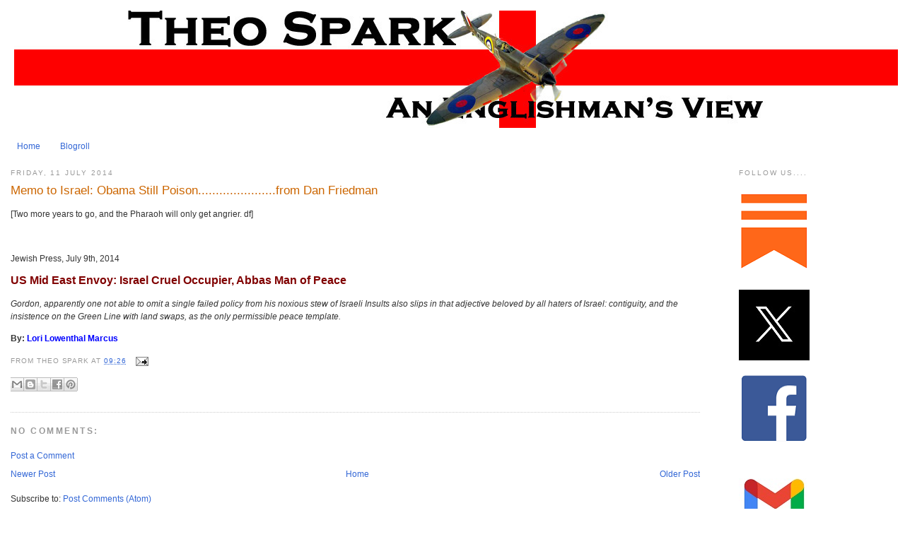

--- FILE ---
content_type: text/html; charset=UTF-8
request_url: https://www.theospark.net/2014/07/memo-to-israel-obama-still-poisonfrom.html
body_size: 20675
content:
<!DOCTYPE html>
<html dir='ltr' xmlns='http://www.w3.org/1999/xhtml' xmlns:b='http://www.google.com/2005/gml/b' xmlns:data='http://www.google.com/2005/gml/data' xmlns:expr='http://www.google.com/2005/gml/expr'>
<head>
<link href='https://www.blogger.com/static/v1/widgets/2944754296-widget_css_bundle.css' rel='stylesheet' type='text/css'/>
<meta content='text/html; charset=UTF-8' http-equiv='Content-Type'/>
<meta content='blogger' name='generator'/>
<link href='https://www.theospark.net/favicon.ico' rel='icon' type='image/x-icon'/>
<link href='http://www.theospark.net/2014/07/memo-to-israel-obama-still-poisonfrom.html' rel='canonical'/>
<link rel="alternate" type="application/atom+xml" title="Theo Spark - Atom" href="https://www.theospark.net/feeds/posts/default" />
<link rel="alternate" type="application/rss+xml" title="Theo Spark - RSS" href="https://www.theospark.net/feeds/posts/default?alt=rss" />
<link rel="service.post" type="application/atom+xml" title="Theo Spark - Atom" href="https://www.blogger.com/feeds/6498674929523264462/posts/default" />

<link rel="alternate" type="application/atom+xml" title="Theo Spark - Atom" href="https://www.theospark.net/feeds/1406823968703651446/comments/default" />
<!--Can't find substitution for tag [blog.ieCssRetrofitLinks]-->
<meta content='http://www.theospark.net/2014/07/memo-to-israel-obama-still-poisonfrom.html' property='og:url'/>
<meta content='Memo to Israel: Obama Still Poison......................from Dan Friedman' property='og:title'/>
<meta content='' property='og:description'/>
<title>Theo Spark: Memo to Israel: Obama Still Poison......................from Dan Friedman</title>
<style id='page-skin-1' type='text/css'><!--
/*
-----------------------------------------------
Blogger Template Style
Name:     Minima
Designer: Douglas Bowman
URL:      www.stopdesign.com
Date:     26 Feb 2004
Updated by: Blogger Team
----------------------------------------------- */
/* Variable definitions
====================
<Variable name="bgcolor" description="Page Background Color"
type="color" default="#fff">
<Variable name="textcolor" description="Text Color"
type="color" default="#333">
<Variable name="linkcolor" description="Link Color"
type="color" default="#58a">
<Variable name="pagetitlecolor" description="Blog Title Color"
type="color" default="#666">
<Variable name="descriptioncolor" description="Blog Description Color"
type="color" default="#999">
<Variable name="titlecolor" description="Post Title Color"
type="color" default="#c60">
<Variable name="bordercolor" description="Border Color"
type="color" default="#ccc">
<Variable name="sidebarcolor" description="Sidebar Title Color"
type="color" default="#999">
<Variable name="sidebartextcolor" description="Sidebar Text Color"
type="color" default="#666">
<Variable name="visitedlinkcolor" description="Visited Link Color"
type="color" default="#999">
<Variable name="bodyfont" description="Text Font"
type="font" default="normal normal 100% Georgia, Serif">
<Variable name="headerfont" description="Sidebar Title Font"
type="font"
default="normal normal 78% 'Trebuchet MS',Trebuchet,Arial,Verdana,Sans-serif">
<Variable name="pagetitlefont" description="Blog Title Font"
type="font"
default="normal normal 200% Georgia, Serif">
<Variable name="descriptionfont" description="Blog Description Font"
type="font"
default="normal normal 78% 'Trebuchet MS', Trebuchet, Arial, Verdana, Sans-serif">
<Variable name="postfooterfont" description="Post Footer Font"
type="font"
default="normal normal 78% 'Trebuchet MS', Trebuchet, Arial, Verdana, Sans-serif">
<Variable name="startSide" description="Side where text starts in blog language"
type="automatic" default="left">
<Variable name="endSide" description="Side where text ends in blog language"
type="automatic" default="right">
*/
/* Use this with templates/template-twocol.html */
#navbar-iframe {
height: 0px;
visibility: hidden;
display: none;}
body {
background:#ffffff;
margin:0;
color:#333333;
font:x-small Georgia Serif;
font-size/* */:/**/small;
font-size: /**/small;
text-align: center;
}
a:link {
color:#3367D6;
text-decoration:none;
}
a:visited {
color:#999999;
text-decoration:none;
}
a:hover {
color:#cc6600;
text-decoration:underline;
}
a img {
border-width:0;
}
/* Header
-----------------------------------------------
*/
#header-wrapper {
width: 1250px;
margin:0 auto 10px;
border:0px solid #cccccc;
}
#header-inner {
background-position: center;
margin-left: auto;
margin-right: auto;
}
#header {
margin: 5px;
border: 0px solid #cccccc;
text-align: center;
color:#000000;
}
#header h1 {
margin:5px 5px 0;
padding:15px 20px .25em;
line-height:1.2em;
text-transform:uppercase;
letter-spacing:.2em;
font: normal normal 196% Georgia, Serif;
}
#header a {
color:#000000;
text-decoration:none;
}
#header a:hover {
color:#000000;
}
#header .description {
margin:0 5px 5px;
padding:0 20px 15px;
max-width:700px;
text-transform:uppercase;
letter-spacing:.2em;
line-height: 1.4em;
font: normal normal 70% 'Trebuchet MS', Trebuchet, Arial, Verdana, Sans-serif;
color: #999999;
}
#header img {
margin-left: auto;
margin-right: auto;
}
/* Outer-Wrapper
----------------------------------------------- */
#outer-wrapper {
width: 1250px;
margin:0 auto;
padding:10px;
text-align:left;
font: normal normal 95% Arial, sans-serif;
}
#main-wrapper {
width: 975px;
float: left;
word-wrap: break-word; /* fix for long text breaking sidebar float in IE */
overflow: hidden;     /* fix for long non-text content breaking IE sidebar float */
}
#sidebar-wrapper {
width: 220px;
float: right;
word-wrap: break-word; /* fix for long text breaking sidebar float in IE */
overflow: hidden;      /* fix for long non-text content breaking IE sidebar float */
}
/* Headings
----------------------------------------------- */
h2 {
margin:1.5em 0 .75em;
font:normal normal 78% Arial, sans-serif;
line-height: 1.4em;
text-transform:uppercase;
letter-spacing:.2em;
color:#999999;
}
/* Posts
-----------------------------------------------
*/
h2.date-header {
margin:1.5em 0 .5em;
}
.post {
margin:.5em 0 1.5em;
border-bottom:1px dotted #cccccc;
padding-bottom:1.5em;
}
.post h3 {
margin:.25em 0 0;
padding:0 0 4px;
font-size:140%;
font-weight:normal;
line-height:1.4em;
color:#cc6600;
}
.post h3 a, .post h3 a:visited, .post h3 strong {
display:block;
text-decoration:none;
color:#cc6600;
font-weight:normal;
}
.post h3 strong, .post h3 a:hover {
color:#333333;
}
.post p {
margin:0 0 .75em;
line-height:1.6em;
}
.post-footer {
margin: .75em 0;
color:#999999;
text-transform:uppercase;
letter-spacing:.1em;
font: normal normal 77% Arial, sans-serif;
line-height: 1.4em;
}
.comment-link {
margin-left:.6em;
}
.post img {
padding:4px;
border:1px solid #cccccc;
}
.post blockquote {
margin:1em 20px;
}
.post blockquote p {
margin:.75em 0;
}
/* Comments
----------------------------------------------- */
#comments h4 {
margin:1em 0;
font-weight: bold;
line-height: 1.4em;
text-transform:uppercase;
letter-spacing:.2em;
color: #999999;
}
#comments-block {
margin:1em 0 1.5em;
line-height:1.6em;
}
#comments-block .comment-author {
margin:.5em 0;
}
#comments-block .comment-body {
margin:.25em 0 0;
}
#comments-block .comment-footer {
margin:-.25em 0 2em;
line-height: 1.4em;
text-transform:uppercase;
letter-spacing:.1em;
}
#comments-block .comment-body p {
margin:0 0 .75em;
}
.deleted-comment {
font-style:italic;
color:gray;
}
#blog-pager-newer-link {
float: left;
}
#blog-pager-older-link {
float: right;
}
#blog-pager {
text-align: center;
}
.feed-links {
clear: both;
line-height: 2.5em;
}
/* Sidebar Content
----------------------------------------------- */
.sidebar {
color: #666666;
line-height: 1.5em;
}
.sidebar ul {
list-style:none;
margin:0 0 0;
padding:0 0 0;
}
.sidebar li {
margin:0;
padding-top:0;
padding-right:0;
padding-bottom:.25em;
padding-left:15px;
text-indent:-15px;
line-height:1.5em;
}
.sidebar .widget, .main .widget {
border-bottom:1px dotted #cccccc;
margin:0 0 1.5em;
padding:0 0 1.5em;
}
.main .Blog {
border-bottom-width: 0;
}
/* Profile
----------------------------------------------- */
.profile-img {
float: left;
margin-top: 0;
margin-right: 5px;
margin-bottom: 5px;
margin-left: 0;
padding: 4px;
border: 1px solid #cccccc;
}
.profile-data {
margin:0;
text-transform:uppercase;
letter-spacing:.1em;
font: normal normal 77% Arial, sans-serif;
color: #999999;
font-weight: bold;
line-height: 1.6em;
}
.profile-datablock {
margin:.5em 0 .5em;
}
.profile-textblock {
margin: 0.5em 0;
line-height: 1.6em;
}
.profile-link {
font: normal normal 77% Arial, sans-serif;
text-transform: uppercase;
letter-spacing: .1em;
}
/* Footer
----------------------------------------------- */
#footer {
width:660px;
clear:both;
margin:0 auto;
padding-top:15px;
line-height: 1.6em;
text-transform:uppercase;
letter-spacing:.1em;
text-align: center;
}
/** Page structure tweaks for layout editor wireframe */
body#layout #header {
margin-left: 0px;
margin-right: 0px;
}

--></style>
<meta content='YPzvwX2XXkPsGCwNNOq37UnUoJY' name='alexaVerifyID'/>
<link href='https://www.blogger.com/dyn-css/authorization.css?targetBlogID=6498674929523264462&amp;zx=39d84be6-6b0a-48af-9763-16c2cf6d1b42' media='none' onload='if(media!=&#39;all&#39;)media=&#39;all&#39;' rel='stylesheet'/><noscript><link href='https://www.blogger.com/dyn-css/authorization.css?targetBlogID=6498674929523264462&amp;zx=39d84be6-6b0a-48af-9763-16c2cf6d1b42' rel='stylesheet'/></noscript>
<meta name='google-adsense-platform-account' content='ca-host-pub-1556223355139109'/>
<meta name='google-adsense-platform-domain' content='blogspot.com'/>

<script async src="https://pagead2.googlesyndication.com/pagead/js/adsbygoogle.js?client=ca-pub-7003206112104114&host=ca-host-pub-1556223355139109" crossorigin="anonymous"></script>

<!-- data-ad-client=ca-pub-7003206112104114 -->

</head>
<body>
<div class='navbar section' id='navbar'><div class='widget Navbar' data-version='1' id='Navbar1'><script type="text/javascript">
    function setAttributeOnload(object, attribute, val) {
      if(window.addEventListener) {
        window.addEventListener('load',
          function(){ object[attribute] = val; }, false);
      } else {
        window.attachEvent('onload', function(){ object[attribute] = val; });
      }
    }
  </script>
<div id="navbar-iframe-container"></div>
<script type="text/javascript" src="https://apis.google.com/js/platform.js"></script>
<script type="text/javascript">
      gapi.load("gapi.iframes:gapi.iframes.style.bubble", function() {
        if (gapi.iframes && gapi.iframes.getContext) {
          gapi.iframes.getContext().openChild({
              url: 'https://www.blogger.com/navbar/6498674929523264462?po\x3d1406823968703651446\x26origin\x3dhttps://www.theospark.net',
              where: document.getElementById("navbar-iframe-container"),
              id: "navbar-iframe"
          });
        }
      });
    </script><script type="text/javascript">
(function() {
var script = document.createElement('script');
script.type = 'text/javascript';
script.src = '//pagead2.googlesyndication.com/pagead/js/google_top_exp.js';
var head = document.getElementsByTagName('head')[0];
if (head) {
head.appendChild(script);
}})();
</script>
</div></div>
<div id='outer-wrapper'><div id='wrap2'>
<!-- skip links for text browsers -->
<span id='skiplinks' style='display:none;'>
<a href='#main'>skip to main </a> |
      <a href='#sidebar'>skip to sidebar</a>
</span>
<div id='header-wrapper'>
<div class='header section' id='header'><div class='widget Header' data-version='1' id='Header1'>
<div id='header-inner'>
<a href='https://www.theospark.net/' style='display: block'>
<img alt='Theo Spark' height='166px; ' id='Header1_headerimg' src='https://blogger.googleusercontent.com/img/a/AVvXsEitRTrWbcfB-WVrxUQ3NDeQHpKH55p77PeL2ziemep9b9qVqpsENj81-KkMd5iBPsF_tBXp0rv-JTq7VuqozoZkBJubevlW5BuJvfBo-nM88ViIkT2kxxvQ-ZN7-NhcoBImCvriwVPrwM0FnD9ed5eLZ2eSPy1ZcyzF4cWu1Jkk4yEG0iqty1dQcPrZLeI=s1250' style='display: block' width='1250px; '/>
</a>
</div>
</div></div>
</div>
<div id='content-wrapper'>
<div id='crosscol-wrapper' style='text-align:center'>
<div class='crosscol section' id='crosscol'><div class='widget PageList' data-version='1' id='PageList1'>
<h2>Pages</h2>
<div class='widget-content'>
<ul>
<li>
<a href='http://www.theospark.net/'>Home</a>
</li>
<li>
<a href='http://www.theospark.net/p/blogroll.html'>Blogroll</a>
</li>
</ul>
<div class='clear'></div>
</div>
</div></div>
</div>
<div id='main-wrapper'>
<div class='main section' id='main'><div class='widget Blog' data-version='1' id='Blog1'>
<div class='blog-posts hfeed'>

          <div class="date-outer">
        
<h2 class='date-header'><span>Friday, 11 July 2014</span></h2>

          <div class="date-posts">
        
<div class='post-outer'>
<div class='post hentry'>
<a name='1406823968703651446'></a>
<h3 class='post-title entry-title'>
<a href='https://www.theospark.net/2014/07/memo-to-israel-obama-still-poisonfrom.html'>Memo to Israel: Obama Still Poison......................from Dan Friedman</a>
</h3>
<div class='post-header-line-1'></div>
<div class='post-body entry-content'>
<p><div class="MsoNormal" style="line-height: 14pt; margin: 0in 0in 10pt;">
[Two more  years to go, and the Pharaoh will only get angrier. df]</div>
<div class="MsoNormal" style="line-height: 14pt; margin: 0in 0in 10pt;">
<span></span>&nbsp;</div>
<div class="MsoNormal" style="line-height: 14pt; margin: 0in 0in 10pt;">
<span>Jewish  Press,</span><span> July 9th, 2014</span> </div>
<div class="MsoNormal" style="line-height: 14pt; margin: 0in 0in 10pt;">
<span><a href="http://www.jewishpress.com/special-features/israel-at-war-operation-protective-edge/us-mid-east-envoy-israel-cruel-occupier-abbas-man-of-peace/2014/07/09/" target="_blank"><span style="color: maroon; font-size: medium;"><strong>US Mid East Envoy: Israel Cruel Occupier, Abbas Man  of Peace</strong></span></a></span></div>
<div class="MsoNormal" style="line-height: 14pt; margin: 0in 0in 10pt;">
<i>Gordon, apparently one not able to omit a  single failed policy from his noxious stew of Israeli Insults also slips in that  adjective beloved by all haters of Israel: contiguity, and the insistence on the  Green Line with land swaps, as the only permissible peace  template.<b></b></i></div>
<div class="MsoNormal" style="line-height: 14pt; margin: 0in 0in 10pt;">
<b>By: <a href="http://www.jewishpress.com/author/lori-lowenthal-marcus/" target="_blank"><span style="color: blue;">Lori Lowenthal Marcus</span></a> <i></i></b></div>
</p>
<div style='clear: both;'></div>
</div>
<div class='post-footer'>
<p class='post-footer-line post-footer-line-1'><span class='post-author vcard'>
From
<span class='fn'>Theo Spark</span>
</span>
<span class='post-timestamp'>
at
<a class='timestamp-link' href='https://www.theospark.net/2014/07/memo-to-israel-obama-still-poisonfrom.html' rel='bookmark' title='permanent link'><abbr class='published' title='2014-07-11T09:26:00+01:00'>09:26</abbr></a>
</span>
<span class='post-comment-link'>
</span>
<span class='post-icons'>
<span class='item-action'>
<a href='https://www.blogger.com/email-post/6498674929523264462/1406823968703651446' title='Email Post'>
<img alt="" class="icon-action" src="//www.blogger.com/img/icon18_email.gif">
</a>
</span>
</span>
<span class='post-backlinks post-comment-link'>
</span>
</p>
<p class='post-footer-line post-footer-line-2'></p>
<p class='post-footer-line post-footer-line-3'></p>
<div class='post-share-buttons'>
<a class='goog-inline-block share-button sb-email' href='https://www.blogger.com/share-post.g?blogID=6498674929523264462&postID=1406823968703651446&target=email' target='_blank' title='Email This'><span class='share-button-link-text'>Email This</span></a><a class='goog-inline-block share-button sb-blog' href='https://www.blogger.com/share-post.g?blogID=6498674929523264462&postID=1406823968703651446&target=blog' onclick='window.open(this.href, "_blank", "height=270,width=475"); return false;' target='_blank' title='BlogThis!'><span class='share-button-link-text'>BlogThis!</span></a><a class='goog-inline-block share-button sb-twitter' href='https://www.blogger.com/share-post.g?blogID=6498674929523264462&postID=1406823968703651446&target=twitter' target='_blank' title='Share to X'><span class='share-button-link-text'>Share to X</span></a><a class='goog-inline-block share-button sb-facebook' href='https://www.blogger.com/share-post.g?blogID=6498674929523264462&postID=1406823968703651446&target=facebook' onclick='window.open(this.href, "_blank", "height=430,width=640"); return false;' target='_blank' title='Share to Facebook'><span class='share-button-link-text'>Share to Facebook</span></a><a class='goog-inline-block share-button sb-pinterest' href='https://www.blogger.com/share-post.g?blogID=6498674929523264462&postID=1406823968703651446&target=pinterest' target='_blank' title='Share to Pinterest'><span class='share-button-link-text'>Share to Pinterest</span></a>
</div>
</div>
</div>
<div class='comments' id='comments'>
<a name='comments'></a>
<h4>No comments:</h4>
<div id='Blog1_comments-block-wrapper'>
<dl class='avatar-comment-indent' id='comments-block'>
</dl>
</div>
<p class='comment-footer'>
<a href='https://www.blogger.com/comment/fullpage/post/6498674929523264462/1406823968703651446' onclick='javascript:window.open(this.href, "bloggerPopup", "toolbar=0,location=0,statusbar=1,menubar=0,scrollbars=yes,width=640,height=500"); return false;'>Post a Comment</a>
</p>
</div>
</div>

        </div></div>
      
</div>
<div class='blog-pager' id='blog-pager'>
<span id='blog-pager-newer-link'>
<a class='blog-pager-newer-link' href='https://www.theospark.net/2014/07/red-friday-totty.html' id='Blog1_blog-pager-newer-link' title='Newer Post'>Newer Post</a>
</span>
<span id='blog-pager-older-link'>
<a class='blog-pager-older-link' href='https://www.theospark.net/2014/07/push-back-is-gaza-about-to-get.html' id='Blog1_blog-pager-older-link' title='Older Post'>Older Post</a>
</span>
<a class='home-link' href='https://www.theospark.net/'>Home</a>
</div>
<div class='clear'></div>
<div class='post-feeds'>
<div class='feed-links'>
Subscribe to:
<a class='feed-link' href='https://www.theospark.net/feeds/1406823968703651446/comments/default' target='_blank' type='application/atom+xml'>Post Comments (Atom)</a>
</div>
</div>
</div></div>
</div>
<div id='sidebar-wrapper'>
<div class='sidebar section' id='sidebar'><div class='widget HTML' data-version='1' id='HTML5'>
<h2 class='title'>Follow us....</h2>
<div class='widget-content'>
<div class="separator" style="clear: both;"><a href="https://substack.com/@theospark?utm_source=user-menu" style="display: block; padding: 1em 0; text-align: center; clear: left; float: left;"><img alt="" border="0" data-original-height="110" data-original-width="100" src="https://blogger.googleusercontent.com/img/b/R29vZ2xl/AVvXsEgzUbyOKsD0pkHIT8rYWoX8HFwfNO_5PL1bRSyLvTyHCAsUysrAi6K80G1Bxl7Go8MzyBrJ5-o2ivbCsZf7ouGPKA_dHHRtWNVjnZJHFeCM1AzToczVPJOkTjWlxvmrYLHUfA3OWmY1Wb9pkeuCcKvDblCYJrEU9alP2LusIfbgL_QEeflkR4_z7CRgLq8/s1600/substack.png"/></a></div>
<div class="separator" style="clear: both;"><a href="https://x.com/TheoSpark" style="display: block; padding: 1em 0; text-align: left; "><img alt="" border="0" data-original-height="100" data-original-width="100" src="https://blogger.googleusercontent.com/img/b/R29vZ2xl/AVvXsEgO-QaWJRf750zd-q2CnY1EyfLEhHYV1WmxvjK1-IIKPEoQ7ZhVx8zCoQ6yxuHIlMrcOP_sAnRTDWEqfKJfEioPWExeTVC81nO4r2c5fIa_5XjRvFyHi4Ntiom5PEBSRFL6jzTeCZ4iXDmRDkc87d7p9XCQNvodhkSxo8crNCD3frJexZJvU0HC8-oTjM0/s1600/64cebdd90aef8ef8c749e848_X-EverythingApp-Logo-Twitter.jpg"/></a></div>
<a href="http://www.facebook.com/TheoSpark"><img style="float:center; margin:0 10px 10px 0;cursor:pointer; cursor:hand;width: 100px; height: 100px;" src="https://blogger.googleusercontent.com/img/b/R29vZ2xl/AVvXsEj-YkFYQWG3H7ydb3ODCeIFUd4e7zFmp7jCCHkoFYNHRbUthCpmQV92icwPoyygGnNbkm_rimCZn8UGG0JXvYx-fDQsmhf2kqmYXwq2DPiTb1Yc2Jp3jPmTO3y_ZaNXMJwKcbmm8S6vQhNzh2Ct7SAj7e-eURnGcNKNB8sbQ8_g1Q44g6raTrZIgbpDbHA/s1600/FB.png" border="0" alt=""id="BLOGGER_PHOTO_ID_5604277955888527314" /></a><div class="separator" style="clear: both;">
<br /><a href="mailto:theospark@gmail.com"><img style="float:left; margin:0 10px 10px 0;cursor:pointer; cursor:hand;width: 100px; height: 100px;" src="https://blogger.googleusercontent.com/img/b/R29vZ2xl/AVvXsEihYrvJCbvFoYHwOBj2il5oWpVuSaBvZIhty_BYynYSICI5FU0qxrFky3MW_ybWqjIS-TzsmkWmdrOotY0DNUiwTFqafn2l675-HKKhx1r-7rIsYdjQpm-UM3AyOUWVjVfmhz9gsewF2nyZmfzaxFXZjebtcHjIL9t-N_AmthyExwlu66Hk3-bmPb64Tbo/s1600/gmail_new_logo_icon_159149.jpg" border="0" alt=""id="BLOGGER_PHOTO_ID_5604278581331634370" /><br /></a>
<br /><a href="http://thelastofthefew.blogspot.com/feeds/posts/default"><img style="float:left; margin:0 10px 10px 0;cursor:pointer; cursor:hand;width: 200px; height: 29px;" src="https://blogger.googleusercontent.com/img/b/R29vZ2xl/AVvXsEj0rBBZsBiqAWP3Za9s6YTPO5tLIGsY4YdgadPTECVTk4pzQIdLwsYkZgqjAKYDQ4iwrBxAIMEuRTwBLKoheWjcZUknAgjyNv_9iVNFONpbM7Qz4jI4drujz5hXfIbBkCveSp5k4c1g8NsX/s400/rss-button.jpg" border="0" alt=""id="BLOGGER_PHOTO_ID_5604277267253155170" /><br /></a></div>
</div>
<div class='clear'></div>
</div><div class='widget Image' data-version='1' id='Image2'>
<div class='widget-content'>
<a href='https://info-blurbs.com/'>
<img alt='' height='71' id='Image2_img' src='https://blogger.googleusercontent.com/img/a/AVvXsEgLMj5Y7oZzcFWvTh5vWkA69py428HnBOB8d7wa2uXF4x9D7j_s-jWHZZ3hiPEHczOTNS2YYYRJ4YQDfNEFmwKizsYav9_Wh7koLq8hWgHAip9--EnZ_bR0enA3ynV6IREKd4aLZRbfYsQI9u7PxIPaXt5SJ3gaCPHIKegWoxJTY7yIqiIp2EXLY0dJTMM=s220' width='220'/>
</a>
<br/>
</div>
<div class='clear'></div>
</div><div class='widget Image' data-version='1' id='Image6'>
<div class='widget-content'>
<a href='http://intellectualfroglegs.com/'>
<img alt='' height='144' id='Image6_img' src='https://blogger.googleusercontent.com/img/b/R29vZ2xl/AVvXsEgtIib8GM9hV4JC7i6e9lPAFt0hAj9Rvxqg4b-urVuIdk-hPmOLFlqy8sydtNhzezxZwKJeqhhSgFQ926UHC1RZTNZnHUsC2dxqgQ0kihGe0HPF6SBIBUD8XX7iCVJsvvBKZjKph88CV7s/s200/IFL+ad+actress.jpg' width='200'/>
</a>
<br/>
</div>
<div class='clear'></div>
</div><div class='widget BlogList' data-version='1' id='BlogList1'>
<h2 class='title'>The A List....</h2>
<div class='widget-content'>
<div class='blog-list-container' id='BlogList1_container'>
<ul id='BlogList1_blogs'>
<li style='display: block;'>
<div class='blog-icon'>
<img data-lateloadsrc='https://lh3.googleusercontent.com/blogger_img_proxy/AEn0k_t_fUJFnrbYzyV99M470h-jkE4h4GDdJFJGkt01tJU64eLYfAO-pi65kAbQSMAAJU9sg1tjHA7eqolC-DSUi_e8G416ih3IsEbC1tneuxIhZo0tpPbests=s16-w16-h16' height='16' width='16'/>
</div>
<div class='blog-content'>
<div class='blog-title'>
<a href='https://theviewfromladylake.blogspot.com/' target='_blank'>
The View from Lady Lake</a>
</div>
<div class='item-content'>
<div class='item-thumbnail'>
<a href='https://theviewfromladylake.blogspot.com/' target='_blank'>
<img alt='' border='0' height='72' src='https://blogger.googleusercontent.com/img/b/R29vZ2xl/AVvXsEiaqYYhgMOj2hwQk_enxrEb9UJ6aoooZ9cAWJOGGpWWaCcR73fhJRk2YGquw3Ox2XikN3ESP0SGP7Ety6AdcD8NCBH3073P3P04vgWIA5ZFb6KX7eyR_e-jipB9nWE3oBl3zOxLLePDyo1n1FNXMH51fnaSlrikLquOCb0djDy5MGxYMD6dwks6zcV2uggC/s72-w840-h677-c/1403_5574224002330519797.jpg' width='72'/>
</a>
</div>
<span class='item-title'>
<a href='https://theviewfromladylake.blogspot.com/2026/01/one-thing-leads-to-another-in-my-head.html' target='_blank'>
One thing leads to another - in my head, anyway...
</a>
</span>
<div class='item-time'>
1 hour ago
</div>
</div>
</div>
<div style='clear: both;'></div>
</li>
<li style='display: block;'>
<div class='blog-icon'>
<img data-lateloadsrc='https://lh3.googleusercontent.com/blogger_img_proxy/AEn0k_uq-QDro0xx2mCgoKF7Moia1LDqRs2Is88TObYigWb9JS0qB-sy2X37UCcluZyd3VTYHXy289MGPV3SlJdfaebXM5opQz6TlXYbnZBC2qwMlB1AhOz5tAlXKP4=s16-w16-h16' height='16' width='16'/>
</div>
<div class='blog-content'>
<div class='blog-title'>
<a href='https://ninetymilesfromtyranny.blogspot.com/' target='_blank'>
90Ninety Miles From Tyranny</a>
</div>
<div class='item-content'>
<div class='item-thumbnail'>
<a href='https://ninetymilesfromtyranny.blogspot.com/' target='_blank'>
<img alt='' border='0' height='72' src='https://blogger.googleusercontent.com/img/b/R29vZ2xl/AVvXsEhi27L_Dg7o-XFvD-fkDTr8-REzh6QAZ9CHuY-8T8WexkFpjeuwpNYw2_akg7LzHXUa9gKE8NuxcKJrd0GvI6D0TKmmMmpkQnM1-TnVfgq_mHnMUBzvGWfNk2o1QmHjK2I98gxQLhfDPyKO/s72-c/1xninetymiles8kN16y1r600xqo1_500-2-600.jpg' width='72'/>
</a>
</div>
<span class='item-title'>
<a href='https://ninetymilesfromtyranny.blogspot.com/2026/01/morning-mistress_0792319135.html' target='_blank'>
Morning Mistress
</a>
</span>
<div class='item-time'>
3 hours ago
</div>
</div>
</div>
<div style='clear: both;'></div>
</li>
<li style='display: block;'>
<div class='blog-icon'>
<img data-lateloadsrc='https://lh3.googleusercontent.com/blogger_img_proxy/AEn0k_shpQPyvOCjd--6RnQ9UnyUoTTeC6iwDeVSFSZzUVhBGe_N9Uu2sU4pKldOBJlB0dE1sEjAfFSH0yBphiZVK4hL4FV-QSm-1Q=s16-w16-h16' height='16' width='16'/>
</div>
<div class='blog-content'>
<div class='blog-title'>
<a href='https://blazingcatfur.ca' target='_blank'>
Blazing Cat Fur</a>
</div>
<div class='item-content'>
<span class='item-title'>
<a href='https://blazingcatfur.ca/2026/01/15/scotus-signals-willingness-to-uphold-state-laws-protecting-womens-sports/' target='_blank'>
SCOTUS Signals Willingness To Uphold State Laws Protecting Women&#8217;s Sports
</a>
</span>
<div class='item-time'>
4 hours ago
</div>
</div>
</div>
<div style='clear: both;'></div>
</li>
<li style='display: block;'>
<div class='blog-icon'>
<img data-lateloadsrc='https://lh3.googleusercontent.com/blogger_img_proxy/AEn0k_sTXPGAuLovVXaXiPVP9lGhaNBjrDyBykmRMY94kV7_vBJkLg7HZ-byxFlIRbOYWw=s16-w16-h16' height='16' width='16'/>
</div>
<div class='blog-content'>
<div class='blog-title'>
<a href='' target='_blank'>
Threat Matrix</a>
</div>
<div class='item-content'>
<span class='item-title'>
<a href='https://www.longwarjournal.org/archives/2026/01/israeli-operations-in-lebanon-against-hezbollah-january-5-11-2026.php' target='_blank'>
Israeli operations in Lebanon against Hezbollah: January 5&#8211;11, 2026
</a>
</span>
<div class='item-time'>
20 hours ago
</div>
</div>
</div>
<div style='clear: both;'></div>
</li>
<li style='display: block;'>
<div class='blog-icon'>
<img data-lateloadsrc='https://lh3.googleusercontent.com/blogger_img_proxy/AEn0k_thqWZAkzL3e3WatmvdQPYCFdaa3N2trwG_QXKN8EhDD70wry2IhRNxKOd-4yycSgv-lLIVycpIQSJIDlRwfcuAEEu8wbjnThSZLol_Uqs=s16-w16-h16' height='16' width='16'/>
</div>
<div class='blog-content'>
<div class='blog-title'>
<a href='https://www.captainsjournal.com' target='_blank'>
The Captain's Journal</a>
</div>
<div class='item-content'>
<span class='item-title'>
<a href='https://www.captainsjournal.com/2026/01/11/assault-weapons-ban-pre-filed-in-virginia/' target='_blank'>
Assault weapons ban pre-filed in Virginia
</a>
</span>
<div class='item-time'>
3 days ago
</div>
</div>
</div>
<div style='clear: both;'></div>
</li>
<li style='display: none;'>
<div class='blog-icon'>
<img data-lateloadsrc='https://lh3.googleusercontent.com/blogger_img_proxy/AEn0k_sbTF6ldhZoLuFTZUrFfQ2vkYmPo9DUkOYCqADT47p89wC6Qp589hJYqc0pmT1gfGRp-tegAd9FaFmZGztULCE3CbUclTenfkH4OsHagwY=s16-w16-h16' height='16' width='16'/>
</div>
<div class='blog-content'>
<div class='blog-title'>
<a href='http://mliberalguy.blogspot.com/' target='_blank'>
Liberalguy</a>
</div>
<div class='item-content'>
<div class='item-thumbnail'>
<a href='http://mliberalguy.blogspot.com/' target='_blank'>
<img alt='' border='0' height='72' src='https://blogger.googleusercontent.com/img/b/R29vZ2xl/AVvXsEghrag2sgp6x2C7W16YirPfVUxO9By7Eknjn5vFo5A83fHJKVNJqGmYm8UGiPT60Dxhd8zXpwNQ2IC-yO9JSYLkPXh3pHOXytIr1SutozlQHklnQnZk6OdExVJ4gXIf0LFpG0LHGb1Lr1bJVnsPUXWUlfKwYEfX5_vpKtgjdl57be78tkFdMRlJdVYct9k/s72-w400-h199-c/alien+logo+cropoped.webp' width='72'/>
</a>
</div>
<span class='item-title'>
<a href='http://mliberalguy.blogspot.com/2025/08/submit-to-reddit_11.html' target='_blank'>
</a>
</span>
<div class='item-time'>
5 months ago
</div>
</div>
</div>
<div style='clear: both;'></div>
</li>
<li style='display: none;'>
<div class='blog-icon'>
<img data-lateloadsrc='https://lh3.googleusercontent.com/blogger_img_proxy/AEn0k_vz5ASUwN7bob0uhteHqVBSgQ8VgdWzXJ5xuIZ04C_CPx49ExIZTtG6MRAWNGol0LrpiIwrYIaIHovuQW_m9Cp0BlzTmZyF0hqokofElh0oIuwR-Sc=s16-w16-h16' height='16' width='16'/>
</div>
<div class='blog-content'>
<div class='blog-title'>
<a href='http://americanpowerblog.blogspot.com/' target='_blank'>
American Power</a>
</div>
<div class='item-content'>
<span class='item-title'>
<a href='http://americanpowerblog.blogspot.com/2025/05/padraic-x-scanlan-imperial-history-of.html' target='_blank'>
Padraic X. Scanlan, An Imperial History of the Irish Famine
</a>
</span>
<div class='item-time'>
7 months ago
</div>
</div>
</div>
<div style='clear: both;'></div>
</li>
<li style='display: none;'>
<div class='blog-icon'>
<img data-lateloadsrc='https://lh3.googleusercontent.com/blogger_img_proxy/AEn0k_uGbhuzqUkVmZYndX3sSJ6QLsuCM3ulyHW9FIPb2yXE_YZzuzKQRZcENVS_0u-awCQ3m0ueYjweUW8zscf2oMwVbTHSQdzK2j55YgZaHdT_Re1tPg=s16-w16-h16' height='16' width='16'/>
</div>
<div class='blog-content'>
<div class='blog-title'>
<a href='http://maggiesfarm.anotherdotcom.com/' target='_blank'>
Maggie's Farm</a>
</div>
<div class='item-content'>
<span class='item-title'>
<!--Can't find substitution for tag [item.itemTitle]-->
</span>
<div class='item-time'>
<!--Can't find substitution for tag [item.timePeriodSinceLastUpdate]-->
</div>
</div>
</div>
<div style='clear: both;'></div>
</li>
</ul>
<div class='show-option'>
<span id='BlogList1_show-n' style='display: none;'>
<a href='javascript:void(0)' onclick='return false;'>
Show 5
</a>
</span>
<span id='BlogList1_show-all' style='margin-left: 5px;'>
<a href='javascript:void(0)' onclick='return false;'>
Show All
</a>
</span>
</div>
<div class='clear'></div>
</div>
</div>
</div><div class='widget BlogArchive' data-version='1' id='BlogArchive1'>
<h2>Blog Archive</h2>
<div class='widget-content'>
<div id='ArchiveList'>
<div id='BlogArchive1_ArchiveList'>
<select id='BlogArchive1_ArchiveMenu'>
<option value=''>Blog Archive</option>
<option value='https://www.theospark.net/2026_01_11_archive.html'>01/11 - 01/18 (16)</option>
<option value='https://www.theospark.net/2026_01_04_archive.html'>01/04 - 01/11 (12)</option>
<option value='https://www.theospark.net/2025_12_14_archive.html'>12/14 - 12/21 (8)</option>
<option value='https://www.theospark.net/2025_12_07_archive.html'>12/07 - 12/14 (20)</option>
<option value='https://www.theospark.net/2025_11_30_archive.html'>11/30 - 12/07 (23)</option>
<option value='https://www.theospark.net/2025_11_23_archive.html'>11/23 - 11/30 (26)</option>
<option value='https://www.theospark.net/2025_11_16_archive.html'>11/16 - 11/23 (34)</option>
<option value='https://www.theospark.net/2025_11_09_archive.html'>11/09 - 11/16 (34)</option>
<option value='https://www.theospark.net/2025_11_02_archive.html'>11/02 - 11/09 (37)</option>
<option value='https://www.theospark.net/2025_10_26_archive.html'>10/26 - 11/02 (37)</option>
<option value='https://www.theospark.net/2025_10_19_archive.html'>10/19 - 10/26 (29)</option>
<option value='https://www.theospark.net/2025_10_12_archive.html'>10/12 - 10/19 (53)</option>
<option value='https://www.theospark.net/2025_10_05_archive.html'>10/05 - 10/12 (33)</option>
<option value='https://www.theospark.net/2025_09_28_archive.html'>09/28 - 10/05 (24)</option>
<option value='https://www.theospark.net/2025_09_21_archive.html'>09/21 - 09/28 (31)</option>
<option value='https://www.theospark.net/2025_09_14_archive.html'>09/14 - 09/21 (28)</option>
<option value='https://www.theospark.net/2025_09_07_archive.html'>09/07 - 09/14 (35)</option>
<option value='https://www.theospark.net/2025_08_31_archive.html'>08/31 - 09/07 (38)</option>
<option value='https://www.theospark.net/2025_08_24_archive.html'>08/24 - 08/31 (18)</option>
<option value='https://www.theospark.net/2025_08_17_archive.html'>08/17 - 08/24 (17)</option>
<option value='https://www.theospark.net/2025_08_10_archive.html'>08/10 - 08/17 (21)</option>
<option value='https://www.theospark.net/2025_08_03_archive.html'>08/03 - 08/10 (17)</option>
<option value='https://www.theospark.net/2025_07_27_archive.html'>07/27 - 08/03 (15)</option>
<option value='https://www.theospark.net/2025_07_20_archive.html'>07/20 - 07/27 (30)</option>
<option value='https://www.theospark.net/2025_07_13_archive.html'>07/13 - 07/20 (20)</option>
<option value='https://www.theospark.net/2025_07_06_archive.html'>07/06 - 07/13 (22)</option>
<option value='https://www.theospark.net/2025_06_29_archive.html'>06/29 - 07/06 (20)</option>
<option value='https://www.theospark.net/2025_06_22_archive.html'>06/22 - 06/29 (22)</option>
<option value='https://www.theospark.net/2025_06_15_archive.html'>06/15 - 06/22 (28)</option>
<option value='https://www.theospark.net/2025_06_08_archive.html'>06/08 - 06/15 (15)</option>
<option value='https://www.theospark.net/2025_06_01_archive.html'>06/01 - 06/08 (11)</option>
<option value='https://www.theospark.net/2025_05_25_archive.html'>05/25 - 06/01 (6)</option>
<option value='https://www.theospark.net/2025_05_18_archive.html'>05/18 - 05/25 (23)</option>
<option value='https://www.theospark.net/2025_05_11_archive.html'>05/11 - 05/18 (16)</option>
<option value='https://www.theospark.net/2025_05_04_archive.html'>05/04 - 05/11 (19)</option>
<option value='https://www.theospark.net/2025_04_27_archive.html'>04/27 - 05/04 (3)</option>
<option value='https://www.theospark.net/2025_04_20_archive.html'>04/20 - 04/27 (7)</option>
<option value='https://www.theospark.net/2025_04_13_archive.html'>04/13 - 04/20 (1)</option>
<option value='https://www.theospark.net/2025_04_06_archive.html'>04/06 - 04/13 (2)</option>
<option value='https://www.theospark.net/2025_03_30_archive.html'>03/30 - 04/06 (22)</option>
<option value='https://www.theospark.net/2025_03_23_archive.html'>03/23 - 03/30 (42)</option>
<option value='https://www.theospark.net/2025_03_16_archive.html'>03/16 - 03/23 (56)</option>
<option value='https://www.theospark.net/2025_03_09_archive.html'>03/09 - 03/16 (60)</option>
<option value='https://www.theospark.net/2025_03_02_archive.html'>03/02 - 03/09 (45)</option>
<option value='https://www.theospark.net/2025_02_23_archive.html'>02/23 - 03/02 (47)</option>
<option value='https://www.theospark.net/2025_02_16_archive.html'>02/16 - 02/23 (58)</option>
<option value='https://www.theospark.net/2025_02_09_archive.html'>02/09 - 02/16 (47)</option>
<option value='https://www.theospark.net/2025_02_02_archive.html'>02/02 - 02/09 (70)</option>
<option value='https://www.theospark.net/2025_01_26_archive.html'>01/26 - 02/02 (35)</option>
<option value='https://www.theospark.net/2025_01_19_archive.html'>01/19 - 01/26 (58)</option>
<option value='https://www.theospark.net/2025_01_12_archive.html'>01/12 - 01/19 (27)</option>
<option value='https://www.theospark.net/2025_01_05_archive.html'>01/05 - 01/12 (51)</option>
<option value='https://www.theospark.net/2024_12_29_archive.html'>12/29 - 01/05 (5)</option>
<option value='https://www.theospark.net/2024_12_22_archive.html'>12/22 - 12/29 (10)</option>
<option value='https://www.theospark.net/2024_12_15_archive.html'>12/15 - 12/22 (12)</option>
<option value='https://www.theospark.net/2024_12_08_archive.html'>12/08 - 12/15 (18)</option>
<option value='https://www.theospark.net/2024_12_01_archive.html'>12/01 - 12/08 (18)</option>
<option value='https://www.theospark.net/2024_11_24_archive.html'>11/24 - 12/01 (20)</option>
<option value='https://www.theospark.net/2024_11_17_archive.html'>11/17 - 11/24 (16)</option>
<option value='https://www.theospark.net/2024_11_10_archive.html'>11/10 - 11/17 (23)</option>
<option value='https://www.theospark.net/2024_11_03_archive.html'>11/03 - 11/10 (68)</option>
<option value='https://www.theospark.net/2024_10_27_archive.html'>10/27 - 11/03 (43)</option>
<option value='https://www.theospark.net/2024_10_20_archive.html'>10/20 - 10/27 (52)</option>
<option value='https://www.theospark.net/2024_10_13_archive.html'>10/13 - 10/20 (48)</option>
<option value='https://www.theospark.net/2024_10_06_archive.html'>10/06 - 10/13 (40)</option>
<option value='https://www.theospark.net/2024_09_29_archive.html'>09/29 - 10/06 (45)</option>
<option value='https://www.theospark.net/2024_09_22_archive.html'>09/22 - 09/29 (28)</option>
<option value='https://www.theospark.net/2024_09_15_archive.html'>09/15 - 09/22 (34)</option>
<option value='https://www.theospark.net/2024_09_08_archive.html'>09/08 - 09/15 (31)</option>
<option value='https://www.theospark.net/2024_09_01_archive.html'>09/01 - 09/08 (25)</option>
<option value='https://www.theospark.net/2024_08_25_archive.html'>08/25 - 09/01 (40)</option>
<option value='https://www.theospark.net/2024_08_18_archive.html'>08/18 - 08/25 (19)</option>
<option value='https://www.theospark.net/2024_08_11_archive.html'>08/11 - 08/18 (15)</option>
<option value='https://www.theospark.net/2024_08_04_archive.html'>08/04 - 08/11 (15)</option>
<option value='https://www.theospark.net/2024_07_28_archive.html'>07/28 - 08/04 (8)</option>
<option value='https://www.theospark.net/2024_07_21_archive.html'>07/21 - 07/28 (21)</option>
<option value='https://www.theospark.net/2024_07_14_archive.html'>07/14 - 07/21 (18)</option>
<option value='https://www.theospark.net/2024_07_07_archive.html'>07/07 - 07/14 (14)</option>
<option value='https://www.theospark.net/2024_06_30_archive.html'>06/30 - 07/07 (6)</option>
<option value='https://www.theospark.net/2024_06_23_archive.html'>06/23 - 06/30 (8)</option>
<option value='https://www.theospark.net/2024_06_16_archive.html'>06/16 - 06/23 (12)</option>
<option value='https://www.theospark.net/2024_06_09_archive.html'>06/09 - 06/16 (10)</option>
<option value='https://www.theospark.net/2024_06_02_archive.html'>06/02 - 06/09 (15)</option>
<option value='https://www.theospark.net/2024_05_26_archive.html'>05/26 - 06/02 (13)</option>
<option value='https://www.theospark.net/2024_05_19_archive.html'>05/19 - 05/26 (10)</option>
<option value='https://www.theospark.net/2024_05_12_archive.html'>05/12 - 05/19 (10)</option>
<option value='https://www.theospark.net/2024_05_05_archive.html'>05/05 - 05/12 (11)</option>
<option value='https://www.theospark.net/2024_04_28_archive.html'>04/28 - 05/05 (19)</option>
<option value='https://www.theospark.net/2024_04_21_archive.html'>04/21 - 04/28 (12)</option>
<option value='https://www.theospark.net/2024_04_14_archive.html'>04/14 - 04/21 (19)</option>
<option value='https://www.theospark.net/2024_04_07_archive.html'>04/07 - 04/14 (12)</option>
<option value='https://www.theospark.net/2024_03_31_archive.html'>03/31 - 04/07 (11)</option>
<option value='https://www.theospark.net/2024_03_24_archive.html'>03/24 - 03/31 (9)</option>
<option value='https://www.theospark.net/2024_03_17_archive.html'>03/17 - 03/24 (23)</option>
<option value='https://www.theospark.net/2024_03_10_archive.html'>03/10 - 03/17 (17)</option>
<option value='https://www.theospark.net/2024_03_03_archive.html'>03/03 - 03/10 (21)</option>
<option value='https://www.theospark.net/2024_02_25_archive.html'>02/25 - 03/03 (24)</option>
<option value='https://www.theospark.net/2024_02_18_archive.html'>02/18 - 02/25 (10)</option>
<option value='https://www.theospark.net/2024_02_11_archive.html'>02/11 - 02/18 (20)</option>
<option value='https://www.theospark.net/2024_02_04_archive.html'>02/04 - 02/11 (16)</option>
<option value='https://www.theospark.net/2024_01_28_archive.html'>01/28 - 02/04 (8)</option>
<option value='https://www.theospark.net/2024_01_21_archive.html'>01/21 - 01/28 (19)</option>
<option value='https://www.theospark.net/2024_01_14_archive.html'>01/14 - 01/21 (13)</option>
<option value='https://www.theospark.net/2024_01_07_archive.html'>01/07 - 01/14 (8)</option>
<option value='https://www.theospark.net/2023_12_31_archive.html'>12/31 - 01/07 (14)</option>
<option value='https://www.theospark.net/2023_12_24_archive.html'>12/24 - 12/31 (7)</option>
<option value='https://www.theospark.net/2023_12_17_archive.html'>12/17 - 12/24 (7)</option>
<option value='https://www.theospark.net/2023_12_10_archive.html'>12/10 - 12/17 (16)</option>
<option value='https://www.theospark.net/2023_12_03_archive.html'>12/03 - 12/10 (15)</option>
<option value='https://www.theospark.net/2023_11_26_archive.html'>11/26 - 12/03 (15)</option>
<option value='https://www.theospark.net/2023_11_19_archive.html'>11/19 - 11/26 (21)</option>
<option value='https://www.theospark.net/2023_11_12_archive.html'>11/12 - 11/19 (15)</option>
<option value='https://www.theospark.net/2023_11_05_archive.html'>11/05 - 11/12 (16)</option>
<option value='https://www.theospark.net/2023_10_29_archive.html'>10/29 - 11/05 (23)</option>
<option value='https://www.theospark.net/2023_10_22_archive.html'>10/22 - 10/29 (12)</option>
<option value='https://www.theospark.net/2023_10_15_archive.html'>10/15 - 10/22 (30)</option>
<option value='https://www.theospark.net/2023_10_08_archive.html'>10/08 - 10/15 (33)</option>
<option value='https://www.theospark.net/2023_10_01_archive.html'>10/01 - 10/08 (17)</option>
<option value='https://www.theospark.net/2023_09_24_archive.html'>09/24 - 10/01 (29)</option>
<option value='https://www.theospark.net/2023_09_17_archive.html'>09/17 - 09/24 (20)</option>
<option value='https://www.theospark.net/2023_09_10_archive.html'>09/10 - 09/17 (14)</option>
<option value='https://www.theospark.net/2023_09_03_archive.html'>09/03 - 09/10 (10)</option>
<option value='https://www.theospark.net/2023_08_27_archive.html'>08/27 - 09/03 (6)</option>
<option value='https://www.theospark.net/2023_07_23_archive.html'>07/23 - 07/30 (2)</option>
<option value='https://www.theospark.net/2023_07_16_archive.html'>07/16 - 07/23 (3)</option>
<option value='https://www.theospark.net/2023_06_25_archive.html'>06/25 - 07/02 (3)</option>
<option value='https://www.theospark.net/2023_06_18_archive.html'>06/18 - 06/25 (3)</option>
<option value='https://www.theospark.net/2023_06_11_archive.html'>06/11 - 06/18 (6)</option>
<option value='https://www.theospark.net/2023_05_21_archive.html'>05/21 - 05/28 (1)</option>
<option value='https://www.theospark.net/2023_05_14_archive.html'>05/14 - 05/21 (3)</option>
<option value='https://www.theospark.net/2023_05_07_archive.html'>05/07 - 05/14 (3)</option>
<option value='https://www.theospark.net/2023_04_30_archive.html'>04/30 - 05/07 (3)</option>
<option value='https://www.theospark.net/2023_04_23_archive.html'>04/23 - 04/30 (11)</option>
<option value='https://www.theospark.net/2023_04_16_archive.html'>04/16 - 04/23 (3)</option>
<option value='https://www.theospark.net/2023_04_09_archive.html'>04/09 - 04/16 (4)</option>
<option value='https://www.theospark.net/2023_03_26_archive.html'>03/26 - 04/02 (2)</option>
<option value='https://www.theospark.net/2023_03_19_archive.html'>03/19 - 03/26 (3)</option>
<option value='https://www.theospark.net/2023_03_12_archive.html'>03/12 - 03/19 (1)</option>
<option value='https://www.theospark.net/2023_03_05_archive.html'>03/05 - 03/12 (1)</option>
<option value='https://www.theospark.net/2023_02_26_archive.html'>02/26 - 03/05 (4)</option>
<option value='https://www.theospark.net/2023_02_19_archive.html'>02/19 - 02/26 (1)</option>
<option value='https://www.theospark.net/2023_02_12_archive.html'>02/12 - 02/19 (4)</option>
<option value='https://www.theospark.net/2023_02_05_archive.html'>02/05 - 02/12 (4)</option>
<option value='https://www.theospark.net/2023_01_29_archive.html'>01/29 - 02/05 (5)</option>
<option value='https://www.theospark.net/2023_01_22_archive.html'>01/22 - 01/29 (5)</option>
<option value='https://www.theospark.net/2023_01_15_archive.html'>01/15 - 01/22 (2)</option>
<option value='https://www.theospark.net/2023_01_08_archive.html'>01/08 - 01/15 (5)</option>
<option value='https://www.theospark.net/2023_01_01_archive.html'>01/01 - 01/08 (7)</option>
<option value='https://www.theospark.net/2022_12_25_archive.html'>12/25 - 01/01 (5)</option>
<option value='https://www.theospark.net/2022_12_18_archive.html'>12/18 - 12/25 (6)</option>
<option value='https://www.theospark.net/2022_12_11_archive.html'>12/11 - 12/18 (4)</option>
<option value='https://www.theospark.net/2022_12_04_archive.html'>12/04 - 12/11 (7)</option>
<option value='https://www.theospark.net/2022_11_27_archive.html'>11/27 - 12/04 (3)</option>
<option value='https://www.theospark.net/2022_11_20_archive.html'>11/20 - 11/27 (12)</option>
<option value='https://www.theospark.net/2022_11_13_archive.html'>11/13 - 11/20 (6)</option>
<option value='https://www.theospark.net/2022_11_06_archive.html'>11/06 - 11/13 (4)</option>
<option value='https://www.theospark.net/2022_10_30_archive.html'>10/30 - 11/06 (5)</option>
<option value='https://www.theospark.net/2022_10_23_archive.html'>10/23 - 10/30 (4)</option>
<option value='https://www.theospark.net/2022_10_16_archive.html'>10/16 - 10/23 (6)</option>
<option value='https://www.theospark.net/2022_10_09_archive.html'>10/09 - 10/16 (9)</option>
<option value='https://www.theospark.net/2022_10_02_archive.html'>10/02 - 10/09 (10)</option>
<option value='https://www.theospark.net/2022_09_25_archive.html'>09/25 - 10/02 (6)</option>
<option value='https://www.theospark.net/2022_09_18_archive.html'>09/18 - 09/25 (9)</option>
<option value='https://www.theospark.net/2022_09_11_archive.html'>09/11 - 09/18 (9)</option>
<option value='https://www.theospark.net/2022_09_04_archive.html'>09/04 - 09/11 (4)</option>
<option value='https://www.theospark.net/2022_08_28_archive.html'>08/28 - 09/04 (7)</option>
<option value='https://www.theospark.net/2022_08_21_archive.html'>08/21 - 08/28 (7)</option>
<option value='https://www.theospark.net/2022_08_14_archive.html'>08/14 - 08/21 (6)</option>
<option value='https://www.theospark.net/2022_08_07_archive.html'>08/07 - 08/14 (12)</option>
<option value='https://www.theospark.net/2022_07_31_archive.html'>07/31 - 08/07 (10)</option>
<option value='https://www.theospark.net/2022_07_24_archive.html'>07/24 - 07/31 (8)</option>
<option value='https://www.theospark.net/2022_07_17_archive.html'>07/17 - 07/24 (6)</option>
<option value='https://www.theospark.net/2022_07_10_archive.html'>07/10 - 07/17 (5)</option>
<option value='https://www.theospark.net/2022_07_03_archive.html'>07/03 - 07/10 (11)</option>
<option value='https://www.theospark.net/2022_06_26_archive.html'>06/26 - 07/03 (6)</option>
<option value='https://www.theospark.net/2022_06_19_archive.html'>06/19 - 06/26 (9)</option>
<option value='https://www.theospark.net/2022_06_12_archive.html'>06/12 - 06/19 (3)</option>
<option value='https://www.theospark.net/2022_06_05_archive.html'>06/05 - 06/12 (4)</option>
<option value='https://www.theospark.net/2022_05_29_archive.html'>05/29 - 06/05 (9)</option>
<option value='https://www.theospark.net/2022_05_22_archive.html'>05/22 - 05/29 (9)</option>
<option value='https://www.theospark.net/2022_05_15_archive.html'>05/15 - 05/22 (8)</option>
<option value='https://www.theospark.net/2022_05_08_archive.html'>05/08 - 05/15 (9)</option>
<option value='https://www.theospark.net/2022_05_01_archive.html'>05/01 - 05/08 (8)</option>
<option value='https://www.theospark.net/2022_04_24_archive.html'>04/24 - 05/01 (5)</option>
<option value='https://www.theospark.net/2022_04_17_archive.html'>04/17 - 04/24 (9)</option>
<option value='https://www.theospark.net/2022_04_10_archive.html'>04/10 - 04/17 (11)</option>
<option value='https://www.theospark.net/2022_04_03_archive.html'>04/03 - 04/10 (9)</option>
<option value='https://www.theospark.net/2022_03_27_archive.html'>03/27 - 04/03 (14)</option>
<option value='https://www.theospark.net/2022_03_20_archive.html'>03/20 - 03/27 (13)</option>
<option value='https://www.theospark.net/2022_03_13_archive.html'>03/13 - 03/20 (13)</option>
<option value='https://www.theospark.net/2022_03_06_archive.html'>03/06 - 03/13 (21)</option>
<option value='https://www.theospark.net/2022_02_27_archive.html'>02/27 - 03/06 (11)</option>
<option value='https://www.theospark.net/2022_02_20_archive.html'>02/20 - 02/27 (5)</option>
<option value='https://www.theospark.net/2022_02_13_archive.html'>02/13 - 02/20 (2)</option>
<option value='https://www.theospark.net/2022_02_06_archive.html'>02/06 - 02/13 (3)</option>
<option value='https://www.theospark.net/2022_01_30_archive.html'>01/30 - 02/06 (1)</option>
<option value='https://www.theospark.net/2022_01_23_archive.html'>01/23 - 01/30 (2)</option>
<option value='https://www.theospark.net/2022_01_16_archive.html'>01/16 - 01/23 (3)</option>
<option value='https://www.theospark.net/2022_01_09_archive.html'>01/09 - 01/16 (8)</option>
<option value='https://www.theospark.net/2022_01_02_archive.html'>01/02 - 01/09 (6)</option>
<option value='https://www.theospark.net/2021_12_26_archive.html'>12/26 - 01/02 (3)</option>
<option value='https://www.theospark.net/2021_12_19_archive.html'>12/19 - 12/26 (4)</option>
<option value='https://www.theospark.net/2021_12_12_archive.html'>12/12 - 12/19 (1)</option>
<option value='https://www.theospark.net/2021_12_05_archive.html'>12/05 - 12/12 (4)</option>
<option value='https://www.theospark.net/2021_11_28_archive.html'>11/28 - 12/05 (17)</option>
<option value='https://www.theospark.net/2021_11_21_archive.html'>11/21 - 11/28 (11)</option>
<option value='https://www.theospark.net/2021_11_14_archive.html'>11/14 - 11/21 (4)</option>
<option value='https://www.theospark.net/2021_11_07_archive.html'>11/07 - 11/14 (2)</option>
<option value='https://www.theospark.net/2021_10_31_archive.html'>10/31 - 11/07 (1)</option>
<option value='https://www.theospark.net/2021_10_24_archive.html'>10/24 - 10/31 (1)</option>
<option value='https://www.theospark.net/2021_10_17_archive.html'>10/17 - 10/24 (2)</option>
<option value='https://www.theospark.net/2021_10_10_archive.html'>10/10 - 10/17 (3)</option>
<option value='https://www.theospark.net/2021_10_03_archive.html'>10/03 - 10/10 (1)</option>
<option value='https://www.theospark.net/2021_09_26_archive.html'>09/26 - 10/03 (5)</option>
<option value='https://www.theospark.net/2021_09_19_archive.html'>09/19 - 09/26 (2)</option>
<option value='https://www.theospark.net/2021_09_12_archive.html'>09/12 - 09/19 (1)</option>
<option value='https://www.theospark.net/2021_09_05_archive.html'>09/05 - 09/12 (1)</option>
<option value='https://www.theospark.net/2021_08_29_archive.html'>08/29 - 09/05 (2)</option>
<option value='https://www.theospark.net/2021_08_22_archive.html'>08/22 - 08/29 (4)</option>
<option value='https://www.theospark.net/2021_08_15_archive.html'>08/15 - 08/22 (3)</option>
<option value='https://www.theospark.net/2021_08_08_archive.html'>08/08 - 08/15 (7)</option>
<option value='https://www.theospark.net/2021_08_01_archive.html'>08/01 - 08/08 (3)</option>
<option value='https://www.theospark.net/2021_07_25_archive.html'>07/25 - 08/01 (4)</option>
<option value='https://www.theospark.net/2021_07_18_archive.html'>07/18 - 07/25 (9)</option>
<option value='https://www.theospark.net/2021_07_11_archive.html'>07/11 - 07/18 (6)</option>
<option value='https://www.theospark.net/2021_07_04_archive.html'>07/04 - 07/11 (5)</option>
<option value='https://www.theospark.net/2021_06_27_archive.html'>06/27 - 07/04 (4)</option>
<option value='https://www.theospark.net/2021_06_20_archive.html'>06/20 - 06/27 (1)</option>
<option value='https://www.theospark.net/2021_06_13_archive.html'>06/13 - 06/20 (2)</option>
<option value='https://www.theospark.net/2021_06_06_archive.html'>06/06 - 06/13 (2)</option>
<option value='https://www.theospark.net/2021_05_30_archive.html'>05/30 - 06/06 (2)</option>
<option value='https://www.theospark.net/2021_05_23_archive.html'>05/23 - 05/30 (6)</option>
<option value='https://www.theospark.net/2021_05_16_archive.html'>05/16 - 05/23 (3)</option>
<option value='https://www.theospark.net/2021_05_09_archive.html'>05/09 - 05/16 (8)</option>
<option value='https://www.theospark.net/2021_05_02_archive.html'>05/02 - 05/09 (3)</option>
<option value='https://www.theospark.net/2021_04_25_archive.html'>04/25 - 05/02 (2)</option>
<option value='https://www.theospark.net/2021_04_18_archive.html'>04/18 - 04/25 (2)</option>
<option value='https://www.theospark.net/2021_04_11_archive.html'>04/11 - 04/18 (1)</option>
<option value='https://www.theospark.net/2021_04_04_archive.html'>04/04 - 04/11 (2)</option>
<option value='https://www.theospark.net/2021_03_28_archive.html'>03/28 - 04/04 (3)</option>
<option value='https://www.theospark.net/2021_03_21_archive.html'>03/21 - 03/28 (9)</option>
<option value='https://www.theospark.net/2021_03_14_archive.html'>03/14 - 03/21 (3)</option>
<option value='https://www.theospark.net/2021_03_07_archive.html'>03/07 - 03/14 (4)</option>
<option value='https://www.theospark.net/2021_02_28_archive.html'>02/28 - 03/07 (2)</option>
<option value='https://www.theospark.net/2021_02_21_archive.html'>02/21 - 02/28 (9)</option>
<option value='https://www.theospark.net/2021_02_14_archive.html'>02/14 - 02/21 (6)</option>
<option value='https://www.theospark.net/2021_02_07_archive.html'>02/07 - 02/14 (11)</option>
<option value='https://www.theospark.net/2021_01_31_archive.html'>01/31 - 02/07 (12)</option>
<option value='https://www.theospark.net/2021_01_24_archive.html'>01/24 - 01/31 (9)</option>
<option value='https://www.theospark.net/2021_01_17_archive.html'>01/17 - 01/24 (15)</option>
<option value='https://www.theospark.net/2021_01_10_archive.html'>01/10 - 01/17 (31)</option>
<option value='https://www.theospark.net/2021_01_03_archive.html'>01/03 - 01/10 (3)</option>
<option value='https://www.theospark.net/2020_12_27_archive.html'>12/27 - 01/03 (8)</option>
<option value='https://www.theospark.net/2020_12_20_archive.html'>12/20 - 12/27 (6)</option>
<option value='https://www.theospark.net/2020_12_13_archive.html'>12/13 - 12/20 (4)</option>
<option value='https://www.theospark.net/2020_12_06_archive.html'>12/06 - 12/13 (7)</option>
<option value='https://www.theospark.net/2020_11_29_archive.html'>11/29 - 12/06 (9)</option>
<option value='https://www.theospark.net/2020_11_22_archive.html'>11/22 - 11/29 (15)</option>
<option value='https://www.theospark.net/2020_11_15_archive.html'>11/15 - 11/22 (5)</option>
<option value='https://www.theospark.net/2020_11_08_archive.html'>11/08 - 11/15 (5)</option>
<option value='https://www.theospark.net/2020_11_01_archive.html'>11/01 - 11/08 (2)</option>
<option value='https://www.theospark.net/2020_10_25_archive.html'>10/25 - 11/01 (4)</option>
<option value='https://www.theospark.net/2020_10_18_archive.html'>10/18 - 10/25 (1)</option>
<option value='https://www.theospark.net/2020_10_11_archive.html'>10/11 - 10/18 (4)</option>
<option value='https://www.theospark.net/2020_10_04_archive.html'>10/04 - 10/11 (3)</option>
<option value='https://www.theospark.net/2020_09_27_archive.html'>09/27 - 10/04 (5)</option>
<option value='https://www.theospark.net/2020_09_20_archive.html'>09/20 - 09/27 (6)</option>
<option value='https://www.theospark.net/2020_09_13_archive.html'>09/13 - 09/20 (4)</option>
<option value='https://www.theospark.net/2020_09_06_archive.html'>09/06 - 09/13 (2)</option>
<option value='https://www.theospark.net/2020_08_30_archive.html'>08/30 - 09/06 (7)</option>
<option value='https://www.theospark.net/2020_08_23_archive.html'>08/23 - 08/30 (2)</option>
<option value='https://www.theospark.net/2020_08_16_archive.html'>08/16 - 08/23 (5)</option>
<option value='https://www.theospark.net/2020_08_09_archive.html'>08/09 - 08/16 (15)</option>
<option value='https://www.theospark.net/2020_08_02_archive.html'>08/02 - 08/09 (15)</option>
<option value='https://www.theospark.net/2020_07_26_archive.html'>07/26 - 08/02 (14)</option>
<option value='https://www.theospark.net/2020_07_19_archive.html'>07/19 - 07/26 (7)</option>
<option value='https://www.theospark.net/2020_07_12_archive.html'>07/12 - 07/19 (16)</option>
<option value='https://www.theospark.net/2020_07_05_archive.html'>07/05 - 07/12 (9)</option>
<option value='https://www.theospark.net/2020_06_28_archive.html'>06/28 - 07/05 (7)</option>
<option value='https://www.theospark.net/2020_06_21_archive.html'>06/21 - 06/28 (3)</option>
<option value='https://www.theospark.net/2020_06_14_archive.html'>06/14 - 06/21 (9)</option>
<option value='https://www.theospark.net/2020_06_07_archive.html'>06/07 - 06/14 (7)</option>
<option value='https://www.theospark.net/2020_05_31_archive.html'>05/31 - 06/07 (9)</option>
<option value='https://www.theospark.net/2020_05_24_archive.html'>05/24 - 05/31 (6)</option>
<option value='https://www.theospark.net/2020_05_17_archive.html'>05/17 - 05/24 (10)</option>
<option value='https://www.theospark.net/2020_05_10_archive.html'>05/10 - 05/17 (16)</option>
<option value='https://www.theospark.net/2020_05_03_archive.html'>05/03 - 05/10 (11)</option>
<option value='https://www.theospark.net/2020_04_26_archive.html'>04/26 - 05/03 (14)</option>
<option value='https://www.theospark.net/2020_04_19_archive.html'>04/19 - 04/26 (17)</option>
<option value='https://www.theospark.net/2020_04_12_archive.html'>04/12 - 04/19 (31)</option>
<option value='https://www.theospark.net/2020_04_05_archive.html'>04/05 - 04/12 (27)</option>
<option value='https://www.theospark.net/2020_03_29_archive.html'>03/29 - 04/05 (31)</option>
<option value='https://www.theospark.net/2020_03_22_archive.html'>03/22 - 03/29 (18)</option>
<option value='https://www.theospark.net/2020_03_15_archive.html'>03/15 - 03/22 (13)</option>
<option value='https://www.theospark.net/2020_03_08_archive.html'>03/08 - 03/15 (6)</option>
<option value='https://www.theospark.net/2020_03_01_archive.html'>03/01 - 03/08 (5)</option>
<option value='https://www.theospark.net/2020_02_23_archive.html'>02/23 - 03/01 (9)</option>
<option value='https://www.theospark.net/2020_02_16_archive.html'>02/16 - 02/23 (7)</option>
<option value='https://www.theospark.net/2020_02_09_archive.html'>02/09 - 02/16 (8)</option>
<option value='https://www.theospark.net/2020_02_02_archive.html'>02/02 - 02/09 (9)</option>
<option value='https://www.theospark.net/2020_01_26_archive.html'>01/26 - 02/02 (4)</option>
<option value='https://www.theospark.net/2020_01_19_archive.html'>01/19 - 01/26 (14)</option>
<option value='https://www.theospark.net/2020_01_12_archive.html'>01/12 - 01/19 (18)</option>
<option value='https://www.theospark.net/2020_01_05_archive.html'>01/05 - 01/12 (24)</option>
<option value='https://www.theospark.net/2019_12_29_archive.html'>12/29 - 01/05 (8)</option>
<option value='https://www.theospark.net/2019_12_22_archive.html'>12/22 - 12/29 (13)</option>
<option value='https://www.theospark.net/2019_12_15_archive.html'>12/15 - 12/22 (14)</option>
<option value='https://www.theospark.net/2019_12_08_archive.html'>12/08 - 12/15 (10)</option>
<option value='https://www.theospark.net/2019_12_01_archive.html'>12/01 - 12/08 (7)</option>
<option value='https://www.theospark.net/2019_11_24_archive.html'>11/24 - 12/01 (17)</option>
<option value='https://www.theospark.net/2019_11_17_archive.html'>11/17 - 11/24 (10)</option>
<option value='https://www.theospark.net/2019_11_10_archive.html'>11/10 - 11/17 (10)</option>
<option value='https://www.theospark.net/2019_11_03_archive.html'>11/03 - 11/10 (9)</option>
<option value='https://www.theospark.net/2019_10_27_archive.html'>10/27 - 11/03 (8)</option>
<option value='https://www.theospark.net/2019_10_20_archive.html'>10/20 - 10/27 (9)</option>
<option value='https://www.theospark.net/2019_10_13_archive.html'>10/13 - 10/20 (14)</option>
<option value='https://www.theospark.net/2019_10_06_archive.html'>10/06 - 10/13 (14)</option>
<option value='https://www.theospark.net/2019_09_29_archive.html'>09/29 - 10/06 (27)</option>
<option value='https://www.theospark.net/2019_09_22_archive.html'>09/22 - 09/29 (37)</option>
<option value='https://www.theospark.net/2019_09_15_archive.html'>09/15 - 09/22 (35)</option>
<option value='https://www.theospark.net/2019_09_08_archive.html'>09/08 - 09/15 (32)</option>
<option value='https://www.theospark.net/2019_09_01_archive.html'>09/01 - 09/08 (23)</option>
<option value='https://www.theospark.net/2019_08_25_archive.html'>08/25 - 09/01 (36)</option>
<option value='https://www.theospark.net/2019_08_18_archive.html'>08/18 - 08/25 (17)</option>
<option value='https://www.theospark.net/2019_08_11_archive.html'>08/11 - 08/18 (8)</option>
<option value='https://www.theospark.net/2019_08_04_archive.html'>08/04 - 08/11 (34)</option>
<option value='https://www.theospark.net/2019_07_28_archive.html'>07/28 - 08/04 (23)</option>
<option value='https://www.theospark.net/2019_07_21_archive.html'>07/21 - 07/28 (37)</option>
<option value='https://www.theospark.net/2019_07_14_archive.html'>07/14 - 07/21 (26)</option>
<option value='https://www.theospark.net/2019_07_07_archive.html'>07/07 - 07/14 (30)</option>
<option value='https://www.theospark.net/2019_06_30_archive.html'>06/30 - 07/07 (15)</option>
<option value='https://www.theospark.net/2019_06_23_archive.html'>06/23 - 06/30 (26)</option>
<option value='https://www.theospark.net/2019_06_16_archive.html'>06/16 - 06/23 (32)</option>
<option value='https://www.theospark.net/2019_06_09_archive.html'>06/09 - 06/16 (25)</option>
<option value='https://www.theospark.net/2019_06_02_archive.html'>06/02 - 06/09 (17)</option>
<option value='https://www.theospark.net/2019_05_26_archive.html'>05/26 - 06/02 (19)</option>
<option value='https://www.theospark.net/2019_05_19_archive.html'>05/19 - 05/26 (16)</option>
<option value='https://www.theospark.net/2019_05_12_archive.html'>05/12 - 05/19 (15)</option>
<option value='https://www.theospark.net/2019_05_05_archive.html'>05/05 - 05/12 (11)</option>
<option value='https://www.theospark.net/2019_04_28_archive.html'>04/28 - 05/05 (12)</option>
<option value='https://www.theospark.net/2019_04_21_archive.html'>04/21 - 04/28 (11)</option>
<option value='https://www.theospark.net/2019_04_14_archive.html'>04/14 - 04/21 (40)</option>
<option value='https://www.theospark.net/2019_04_07_archive.html'>04/07 - 04/14 (36)</option>
<option value='https://www.theospark.net/2019_03_31_archive.html'>03/31 - 04/07 (32)</option>
<option value='https://www.theospark.net/2019_03_24_archive.html'>03/24 - 03/31 (60)</option>
<option value='https://www.theospark.net/2019_03_17_archive.html'>03/17 - 03/24 (40)</option>
<option value='https://www.theospark.net/2019_03_10_archive.html'>03/10 - 03/17 (34)</option>
<option value='https://www.theospark.net/2019_03_03_archive.html'>03/03 - 03/10 (46)</option>
<option value='https://www.theospark.net/2019_02_24_archive.html'>02/24 - 03/03 (31)</option>
<option value='https://www.theospark.net/2019_02_17_archive.html'>02/17 - 02/24 (37)</option>
<option value='https://www.theospark.net/2019_02_10_archive.html'>02/10 - 02/17 (49)</option>
<option value='https://www.theospark.net/2019_02_03_archive.html'>02/03 - 02/10 (38)</option>
<option value='https://www.theospark.net/2019_01_27_archive.html'>01/27 - 02/03 (48)</option>
<option value='https://www.theospark.net/2019_01_20_archive.html'>01/20 - 01/27 (40)</option>
<option value='https://www.theospark.net/2019_01_13_archive.html'>01/13 - 01/20 (72)</option>
<option value='https://www.theospark.net/2019_01_06_archive.html'>01/06 - 01/13 (60)</option>
<option value='https://www.theospark.net/2018_12_30_archive.html'>12/30 - 01/06 (42)</option>
<option value='https://www.theospark.net/2018_12_23_archive.html'>12/23 - 12/30 (15)</option>
<option value='https://www.theospark.net/2018_12_16_archive.html'>12/16 - 12/23 (46)</option>
<option value='https://www.theospark.net/2018_12_09_archive.html'>12/09 - 12/16 (44)</option>
<option value='https://www.theospark.net/2018_12_02_archive.html'>12/02 - 12/09 (57)</option>
<option value='https://www.theospark.net/2018_11_25_archive.html'>11/25 - 12/02 (50)</option>
<option value='https://www.theospark.net/2018_11_18_archive.html'>11/18 - 11/25 (23)</option>
<option value='https://www.theospark.net/2018_11_11_archive.html'>11/11 - 11/18 (24)</option>
<option value='https://www.theospark.net/2018_11_04_archive.html'>11/04 - 11/11 (24)</option>
<option value='https://www.theospark.net/2018_10_28_archive.html'>10/28 - 11/04 (25)</option>
<option value='https://www.theospark.net/2018_10_21_archive.html'>10/21 - 10/28 (29)</option>
<option value='https://www.theospark.net/2018_10_14_archive.html'>10/14 - 10/21 (21)</option>
<option value='https://www.theospark.net/2018_10_07_archive.html'>10/07 - 10/14 (36)</option>
<option value='https://www.theospark.net/2018_09_30_archive.html'>09/30 - 10/07 (40)</option>
<option value='https://www.theospark.net/2018_09_23_archive.html'>09/23 - 09/30 (28)</option>
<option value='https://www.theospark.net/2018_09_16_archive.html'>09/16 - 09/23 (29)</option>
<option value='https://www.theospark.net/2018_09_09_archive.html'>09/09 - 09/16 (32)</option>
<option value='https://www.theospark.net/2018_09_02_archive.html'>09/02 - 09/09 (38)</option>
<option value='https://www.theospark.net/2018_08_26_archive.html'>08/26 - 09/02 (34)</option>
<option value='https://www.theospark.net/2018_08_19_archive.html'>08/19 - 08/26 (55)</option>
<option value='https://www.theospark.net/2018_08_12_archive.html'>08/12 - 08/19 (45)</option>
<option value='https://www.theospark.net/2018_08_05_archive.html'>08/05 - 08/12 (39)</option>
<option value='https://www.theospark.net/2018_07_29_archive.html'>07/29 - 08/05 (38)</option>
<option value='https://www.theospark.net/2018_07_22_archive.html'>07/22 - 07/29 (40)</option>
<option value='https://www.theospark.net/2018_07_15_archive.html'>07/15 - 07/22 (47)</option>
<option value='https://www.theospark.net/2018_07_08_archive.html'>07/08 - 07/15 (43)</option>
<option value='https://www.theospark.net/2018_07_01_archive.html'>07/01 - 07/08 (20)</option>
<option value='https://www.theospark.net/2018_06_24_archive.html'>06/24 - 07/01 (39)</option>
<option value='https://www.theospark.net/2018_06_17_archive.html'>06/17 - 06/24 (26)</option>
<option value='https://www.theospark.net/2018_06_10_archive.html'>06/10 - 06/17 (12)</option>
<option value='https://www.theospark.net/2018_06_03_archive.html'>06/03 - 06/10 (11)</option>
<option value='https://www.theospark.net/2018_05_27_archive.html'>05/27 - 06/03 (30)</option>
<option value='https://www.theospark.net/2018_05_20_archive.html'>05/20 - 05/27 (32)</option>
<option value='https://www.theospark.net/2018_05_13_archive.html'>05/13 - 05/20 (27)</option>
<option value='https://www.theospark.net/2018_05_06_archive.html'>05/06 - 05/13 (39)</option>
<option value='https://www.theospark.net/2018_04_29_archive.html'>04/29 - 05/06 (36)</option>
<option value='https://www.theospark.net/2018_04_22_archive.html'>04/22 - 04/29 (36)</option>
<option value='https://www.theospark.net/2018_04_15_archive.html'>04/15 - 04/22 (29)</option>
<option value='https://www.theospark.net/2018_04_08_archive.html'>04/08 - 04/15 (27)</option>
<option value='https://www.theospark.net/2018_04_01_archive.html'>04/01 - 04/08 (40)</option>
<option value='https://www.theospark.net/2018_03_25_archive.html'>03/25 - 04/01 (45)</option>
<option value='https://www.theospark.net/2018_03_18_archive.html'>03/18 - 03/25 (45)</option>
<option value='https://www.theospark.net/2018_03_11_archive.html'>03/11 - 03/18 (35)</option>
<option value='https://www.theospark.net/2018_03_04_archive.html'>03/04 - 03/11 (30)</option>
<option value='https://www.theospark.net/2018_02_25_archive.html'>02/25 - 03/04 (24)</option>
<option value='https://www.theospark.net/2018_02_18_archive.html'>02/18 - 02/25 (16)</option>
<option value='https://www.theospark.net/2018_02_11_archive.html'>02/11 - 02/18 (39)</option>
<option value='https://www.theospark.net/2018_02_04_archive.html'>02/04 - 02/11 (51)</option>
<option value='https://www.theospark.net/2018_01_28_archive.html'>01/28 - 02/04 (49)</option>
<option value='https://www.theospark.net/2018_01_21_archive.html'>01/21 - 01/28 (34)</option>
<option value='https://www.theospark.net/2018_01_14_archive.html'>01/14 - 01/21 (60)</option>
<option value='https://www.theospark.net/2018_01_07_archive.html'>01/07 - 01/14 (56)</option>
<option value='https://www.theospark.net/2017_12_31_archive.html'>12/31 - 01/07 (55)</option>
<option value='https://www.theospark.net/2017_12_24_archive.html'>12/24 - 12/31 (37)</option>
<option value='https://www.theospark.net/2017_12_17_archive.html'>12/17 - 12/24 (63)</option>
<option value='https://www.theospark.net/2017_12_10_archive.html'>12/10 - 12/17 (37)</option>
<option value='https://www.theospark.net/2017_12_03_archive.html'>12/03 - 12/10 (42)</option>
<option value='https://www.theospark.net/2017_11_26_archive.html'>11/26 - 12/03 (39)</option>
<option value='https://www.theospark.net/2017_11_19_archive.html'>11/19 - 11/26 (52)</option>
<option value='https://www.theospark.net/2017_11_12_archive.html'>11/12 - 11/19 (39)</option>
<option value='https://www.theospark.net/2017_11_05_archive.html'>11/05 - 11/12 (43)</option>
<option value='https://www.theospark.net/2017_10_29_archive.html'>10/29 - 11/05 (47)</option>
<option value='https://www.theospark.net/2017_10_22_archive.html'>10/22 - 10/29 (34)</option>
<option value='https://www.theospark.net/2017_10_15_archive.html'>10/15 - 10/22 (33)</option>
<option value='https://www.theospark.net/2017_10_08_archive.html'>10/08 - 10/15 (43)</option>
<option value='https://www.theospark.net/2017_10_01_archive.html'>10/01 - 10/08 (37)</option>
<option value='https://www.theospark.net/2017_09_24_archive.html'>09/24 - 10/01 (23)</option>
<option value='https://www.theospark.net/2017_09_17_archive.html'>09/17 - 09/24 (40)</option>
<option value='https://www.theospark.net/2017_09_10_archive.html'>09/10 - 09/17 (30)</option>
<option value='https://www.theospark.net/2017_09_03_archive.html'>09/03 - 09/10 (29)</option>
<option value='https://www.theospark.net/2017_08_27_archive.html'>08/27 - 09/03 (33)</option>
<option value='https://www.theospark.net/2017_08_20_archive.html'>08/20 - 08/27 (40)</option>
<option value='https://www.theospark.net/2017_08_13_archive.html'>08/13 - 08/20 (37)</option>
<option value='https://www.theospark.net/2017_08_06_archive.html'>08/06 - 08/13 (23)</option>
<option value='https://www.theospark.net/2017_07_30_archive.html'>07/30 - 08/06 (27)</option>
<option value='https://www.theospark.net/2017_07_23_archive.html'>07/23 - 07/30 (37)</option>
<option value='https://www.theospark.net/2017_07_16_archive.html'>07/16 - 07/23 (46)</option>
<option value='https://www.theospark.net/2017_07_09_archive.html'>07/09 - 07/16 (42)</option>
<option value='https://www.theospark.net/2017_07_02_archive.html'>07/02 - 07/09 (36)</option>
<option value='https://www.theospark.net/2017_06_25_archive.html'>06/25 - 07/02 (49)</option>
<option value='https://www.theospark.net/2017_06_18_archive.html'>06/18 - 06/25 (39)</option>
<option value='https://www.theospark.net/2017_06_11_archive.html'>06/11 - 06/18 (37)</option>
<option value='https://www.theospark.net/2017_06_04_archive.html'>06/04 - 06/11 (26)</option>
<option value='https://www.theospark.net/2017_05_28_archive.html'>05/28 - 06/04 (30)</option>
<option value='https://www.theospark.net/2017_05_21_archive.html'>05/21 - 05/28 (31)</option>
<option value='https://www.theospark.net/2017_05_14_archive.html'>05/14 - 05/21 (35)</option>
<option value='https://www.theospark.net/2017_05_07_archive.html'>05/07 - 05/14 (32)</option>
<option value='https://www.theospark.net/2017_04_30_archive.html'>04/30 - 05/07 (31)</option>
<option value='https://www.theospark.net/2017_04_23_archive.html'>04/23 - 04/30 (36)</option>
<option value='https://www.theospark.net/2017_04_16_archive.html'>04/16 - 04/23 (26)</option>
<option value='https://www.theospark.net/2017_04_09_archive.html'>04/09 - 04/16 (34)</option>
<option value='https://www.theospark.net/2017_04_02_archive.html'>04/02 - 04/09 (32)</option>
<option value='https://www.theospark.net/2017_03_26_archive.html'>03/26 - 04/02 (35)</option>
<option value='https://www.theospark.net/2017_03_19_archive.html'>03/19 - 03/26 (40)</option>
<option value='https://www.theospark.net/2017_03_12_archive.html'>03/12 - 03/19 (36)</option>
<option value='https://www.theospark.net/2017_03_05_archive.html'>03/05 - 03/12 (40)</option>
<option value='https://www.theospark.net/2017_02_26_archive.html'>02/26 - 03/05 (35)</option>
<option value='https://www.theospark.net/2017_02_19_archive.html'>02/19 - 02/26 (35)</option>
<option value='https://www.theospark.net/2017_02_12_archive.html'>02/12 - 02/19 (25)</option>
<option value='https://www.theospark.net/2017_02_05_archive.html'>02/05 - 02/12 (31)</option>
<option value='https://www.theospark.net/2017_01_29_archive.html'>01/29 - 02/05 (35)</option>
<option value='https://www.theospark.net/2017_01_22_archive.html'>01/22 - 01/29 (52)</option>
<option value='https://www.theospark.net/2017_01_15_archive.html'>01/15 - 01/22 (68)</option>
<option value='https://www.theospark.net/2017_01_08_archive.html'>01/08 - 01/15 (53)</option>
<option value='https://www.theospark.net/2017_01_01_archive.html'>01/01 - 01/08 (46)</option>
<option value='https://www.theospark.net/2016_12_25_archive.html'>12/25 - 01/01 (50)</option>
<option value='https://www.theospark.net/2016_12_18_archive.html'>12/18 - 12/25 (61)</option>
<option value='https://www.theospark.net/2016_12_11_archive.html'>12/11 - 12/18 (44)</option>
<option value='https://www.theospark.net/2016_12_04_archive.html'>12/04 - 12/11 (46)</option>
<option value='https://www.theospark.net/2016_11_27_archive.html'>11/27 - 12/04 (65)</option>
<option value='https://www.theospark.net/2016_11_20_archive.html'>11/20 - 11/27 (76)</option>
<option value='https://www.theospark.net/2016_11_13_archive.html'>11/13 - 11/20 (71)</option>
<option value='https://www.theospark.net/2016_11_06_archive.html'>11/06 - 11/13 (55)</option>
<option value='https://www.theospark.net/2016_10_30_archive.html'>10/30 - 11/06 (68)</option>
<option value='https://www.theospark.net/2016_10_23_archive.html'>10/23 - 10/30 (58)</option>
<option value='https://www.theospark.net/2016_10_16_archive.html'>10/16 - 10/23 (54)</option>
<option value='https://www.theospark.net/2016_10_09_archive.html'>10/09 - 10/16 (53)</option>
<option value='https://www.theospark.net/2016_10_02_archive.html'>10/02 - 10/09 (50)</option>
<option value='https://www.theospark.net/2016_09_25_archive.html'>09/25 - 10/02 (41)</option>
<option value='https://www.theospark.net/2016_09_18_archive.html'>09/18 - 09/25 (66)</option>
<option value='https://www.theospark.net/2016_09_11_archive.html'>09/11 - 09/18 (63)</option>
<option value='https://www.theospark.net/2016_09_04_archive.html'>09/04 - 09/11 (60)</option>
<option value='https://www.theospark.net/2016_08_28_archive.html'>08/28 - 09/04 (54)</option>
<option value='https://www.theospark.net/2016_08_21_archive.html'>08/21 - 08/28 (69)</option>
<option value='https://www.theospark.net/2016_08_14_archive.html'>08/14 - 08/21 (68)</option>
<option value='https://www.theospark.net/2016_08_07_archive.html'>08/07 - 08/14 (82)</option>
<option value='https://www.theospark.net/2016_07_31_archive.html'>07/31 - 08/07 (65)</option>
<option value='https://www.theospark.net/2016_07_24_archive.html'>07/24 - 07/31 (84)</option>
<option value='https://www.theospark.net/2016_07_17_archive.html'>07/17 - 07/24 (72)</option>
<option value='https://www.theospark.net/2016_07_10_archive.html'>07/10 - 07/17 (48)</option>
<option value='https://www.theospark.net/2016_07_03_archive.html'>07/03 - 07/10 (67)</option>
<option value='https://www.theospark.net/2016_06_26_archive.html'>06/26 - 07/03 (60)</option>
<option value='https://www.theospark.net/2016_06_19_archive.html'>06/19 - 06/26 (57)</option>
<option value='https://www.theospark.net/2016_06_12_archive.html'>06/12 - 06/19 (70)</option>
<option value='https://www.theospark.net/2016_06_05_archive.html'>06/05 - 06/12 (37)</option>
<option value='https://www.theospark.net/2016_05_29_archive.html'>05/29 - 06/05 (51)</option>
<option value='https://www.theospark.net/2016_05_22_archive.html'>05/22 - 05/29 (58)</option>
<option value='https://www.theospark.net/2016_05_15_archive.html'>05/15 - 05/22 (47)</option>
<option value='https://www.theospark.net/2016_05_08_archive.html'>05/08 - 05/15 (49)</option>
<option value='https://www.theospark.net/2016_05_01_archive.html'>05/01 - 05/08 (47)</option>
<option value='https://www.theospark.net/2016_04_24_archive.html'>04/24 - 05/01 (50)</option>
<option value='https://www.theospark.net/2016_04_17_archive.html'>04/17 - 04/24 (52)</option>
<option value='https://www.theospark.net/2016_04_10_archive.html'>04/10 - 04/17 (52)</option>
<option value='https://www.theospark.net/2016_04_03_archive.html'>04/03 - 04/10 (65)</option>
<option value='https://www.theospark.net/2016_03_27_archive.html'>03/27 - 04/03 (53)</option>
<option value='https://www.theospark.net/2016_03_20_archive.html'>03/20 - 03/27 (53)</option>
<option value='https://www.theospark.net/2016_03_13_archive.html'>03/13 - 03/20 (55)</option>
<option value='https://www.theospark.net/2016_03_06_archive.html'>03/06 - 03/13 (56)</option>
<option value='https://www.theospark.net/2016_02_28_archive.html'>02/28 - 03/06 (63)</option>
<option value='https://www.theospark.net/2016_02_21_archive.html'>02/21 - 02/28 (77)</option>
<option value='https://www.theospark.net/2016_02_14_archive.html'>02/14 - 02/21 (71)</option>
<option value='https://www.theospark.net/2016_02_07_archive.html'>02/07 - 02/14 (69)</option>
<option value='https://www.theospark.net/2016_01_31_archive.html'>01/31 - 02/07 (69)</option>
<option value='https://www.theospark.net/2016_01_24_archive.html'>01/24 - 01/31 (83)</option>
<option value='https://www.theospark.net/2016_01_17_archive.html'>01/17 - 01/24 (58)</option>
<option value='https://www.theospark.net/2016_01_10_archive.html'>01/10 - 01/17 (74)</option>
<option value='https://www.theospark.net/2016_01_03_archive.html'>01/03 - 01/10 (90)</option>
<option value='https://www.theospark.net/2015_12_27_archive.html'>12/27 - 01/03 (44)</option>
<option value='https://www.theospark.net/2015_12_20_archive.html'>12/20 - 12/27 (50)</option>
<option value='https://www.theospark.net/2015_12_13_archive.html'>12/13 - 12/20 (76)</option>
<option value='https://www.theospark.net/2015_12_06_archive.html'>12/06 - 12/13 (53)</option>
<option value='https://www.theospark.net/2015_11_29_archive.html'>11/29 - 12/06 (81)</option>
<option value='https://www.theospark.net/2015_11_22_archive.html'>11/22 - 11/29 (91)</option>
<option value='https://www.theospark.net/2015_11_15_archive.html'>11/15 - 11/22 (92)</option>
<option value='https://www.theospark.net/2015_11_08_archive.html'>11/08 - 11/15 (68)</option>
<option value='https://www.theospark.net/2015_11_01_archive.html'>11/01 - 11/08 (57)</option>
<option value='https://www.theospark.net/2015_10_25_archive.html'>10/25 - 11/01 (80)</option>
<option value='https://www.theospark.net/2015_10_18_archive.html'>10/18 - 10/25 (78)</option>
<option value='https://www.theospark.net/2015_10_11_archive.html'>10/11 - 10/18 (56)</option>
<option value='https://www.theospark.net/2015_10_04_archive.html'>10/04 - 10/11 (62)</option>
<option value='https://www.theospark.net/2015_09_27_archive.html'>09/27 - 10/04 (58)</option>
<option value='https://www.theospark.net/2015_09_20_archive.html'>09/20 - 09/27 (81)</option>
<option value='https://www.theospark.net/2015_09_13_archive.html'>09/13 - 09/20 (61)</option>
<option value='https://www.theospark.net/2015_09_06_archive.html'>09/06 - 09/13 (108)</option>
<option value='https://www.theospark.net/2015_08_30_archive.html'>08/30 - 09/06 (123)</option>
<option value='https://www.theospark.net/2015_08_23_archive.html'>08/23 - 08/30 (97)</option>
<option value='https://www.theospark.net/2015_08_16_archive.html'>08/16 - 08/23 (98)</option>
<option value='https://www.theospark.net/2015_08_09_archive.html'>08/09 - 08/16 (103)</option>
<option value='https://www.theospark.net/2015_08_02_archive.html'>08/02 - 08/09 (91)</option>
<option value='https://www.theospark.net/2015_07_26_archive.html'>07/26 - 08/02 (76)</option>
<option value='https://www.theospark.net/2015_07_19_archive.html'>07/19 - 07/26 (81)</option>
<option value='https://www.theospark.net/2015_07_12_archive.html'>07/12 - 07/19 (84)</option>
<option value='https://www.theospark.net/2015_07_05_archive.html'>07/05 - 07/12 (90)</option>
<option value='https://www.theospark.net/2015_06_28_archive.html'>06/28 - 07/05 (87)</option>
<option value='https://www.theospark.net/2015_06_21_archive.html'>06/21 - 06/28 (60)</option>
<option value='https://www.theospark.net/2015_06_14_archive.html'>06/14 - 06/21 (88)</option>
<option value='https://www.theospark.net/2015_06_07_archive.html'>06/07 - 06/14 (80)</option>
<option value='https://www.theospark.net/2015_05_31_archive.html'>05/31 - 06/07 (80)</option>
<option value='https://www.theospark.net/2015_05_24_archive.html'>05/24 - 05/31 (87)</option>
<option value='https://www.theospark.net/2015_05_17_archive.html'>05/17 - 05/24 (89)</option>
<option value='https://www.theospark.net/2015_05_10_archive.html'>05/10 - 05/17 (55)</option>
<option value='https://www.theospark.net/2015_05_03_archive.html'>05/03 - 05/10 (84)</option>
<option value='https://www.theospark.net/2015_04_26_archive.html'>04/26 - 05/03 (110)</option>
<option value='https://www.theospark.net/2015_04_19_archive.html'>04/19 - 04/26 (110)</option>
<option value='https://www.theospark.net/2015_04_12_archive.html'>04/12 - 04/19 (125)</option>
<option value='https://www.theospark.net/2015_04_05_archive.html'>04/05 - 04/12 (102)</option>
<option value='https://www.theospark.net/2015_03_29_archive.html'>03/29 - 04/05 (92)</option>
<option value='https://www.theospark.net/2015_03_22_archive.html'>03/22 - 03/29 (107)</option>
<option value='https://www.theospark.net/2015_03_15_archive.html'>03/15 - 03/22 (105)</option>
<option value='https://www.theospark.net/2015_03_08_archive.html'>03/08 - 03/15 (108)</option>
<option value='https://www.theospark.net/2015_03_01_archive.html'>03/01 - 03/08 (116)</option>
<option value='https://www.theospark.net/2015_02_22_archive.html'>02/22 - 03/01 (106)</option>
<option value='https://www.theospark.net/2015_02_15_archive.html'>02/15 - 02/22 (130)</option>
<option value='https://www.theospark.net/2015_02_08_archive.html'>02/08 - 02/15 (127)</option>
<option value='https://www.theospark.net/2015_02_01_archive.html'>02/01 - 02/08 (140)</option>
<option value='https://www.theospark.net/2015_01_25_archive.html'>01/25 - 02/01 (154)</option>
<option value='https://www.theospark.net/2015_01_18_archive.html'>01/18 - 01/25 (122)</option>
<option value='https://www.theospark.net/2015_01_11_archive.html'>01/11 - 01/18 (133)</option>
<option value='https://www.theospark.net/2015_01_04_archive.html'>01/04 - 01/11 (127)</option>
<option value='https://www.theospark.net/2014_12_28_archive.html'>12/28 - 01/04 (99)</option>
<option value='https://www.theospark.net/2014_12_21_archive.html'>12/21 - 12/28 (99)</option>
<option value='https://www.theospark.net/2014_12_14_archive.html'>12/14 - 12/21 (113)</option>
<option value='https://www.theospark.net/2014_12_07_archive.html'>12/07 - 12/14 (111)</option>
<option value='https://www.theospark.net/2014_11_30_archive.html'>11/30 - 12/07 (111)</option>
<option value='https://www.theospark.net/2014_11_23_archive.html'>11/23 - 11/30 (114)</option>
<option value='https://www.theospark.net/2014_11_16_archive.html'>11/16 - 11/23 (141)</option>
<option value='https://www.theospark.net/2014_11_09_archive.html'>11/09 - 11/16 (166)</option>
<option value='https://www.theospark.net/2014_11_02_archive.html'>11/02 - 11/09 (136)</option>
<option value='https://www.theospark.net/2014_10_26_archive.html'>10/26 - 11/02 (141)</option>
<option value='https://www.theospark.net/2014_10_19_archive.html'>10/19 - 10/26 (138)</option>
<option value='https://www.theospark.net/2014_10_12_archive.html'>10/12 - 10/19 (138)</option>
<option value='https://www.theospark.net/2014_10_05_archive.html'>10/05 - 10/12 (128)</option>
<option value='https://www.theospark.net/2014_09_28_archive.html'>09/28 - 10/05 (129)</option>
<option value='https://www.theospark.net/2014_09_21_archive.html'>09/21 - 09/28 (149)</option>
<option value='https://www.theospark.net/2014_09_14_archive.html'>09/14 - 09/21 (166)</option>
<option value='https://www.theospark.net/2014_09_07_archive.html'>09/07 - 09/14 (161)</option>
<option value='https://www.theospark.net/2014_08_31_archive.html'>08/31 - 09/07 (127)</option>
<option value='https://www.theospark.net/2014_08_24_archive.html'>08/24 - 08/31 (123)</option>
<option value='https://www.theospark.net/2014_08_17_archive.html'>08/17 - 08/24 (158)</option>
<option value='https://www.theospark.net/2014_08_10_archive.html'>08/10 - 08/17 (171)</option>
<option value='https://www.theospark.net/2014_08_03_archive.html'>08/03 - 08/10 (166)</option>
<option value='https://www.theospark.net/2014_07_27_archive.html'>07/27 - 08/03 (175)</option>
<option value='https://www.theospark.net/2014_07_20_archive.html'>07/20 - 07/27 (149)</option>
<option value='https://www.theospark.net/2014_07_13_archive.html'>07/13 - 07/20 (143)</option>
<option value='https://www.theospark.net/2014_07_06_archive.html'>07/06 - 07/13 (134)</option>
<option value='https://www.theospark.net/2014_06_29_archive.html'>06/29 - 07/06 (144)</option>
<option value='https://www.theospark.net/2014_06_22_archive.html'>06/22 - 06/29 (138)</option>
<option value='https://www.theospark.net/2014_06_15_archive.html'>06/15 - 06/22 (153)</option>
<option value='https://www.theospark.net/2014_06_08_archive.html'>06/08 - 06/15 (148)</option>
<option value='https://www.theospark.net/2014_06_01_archive.html'>06/01 - 06/08 (136)</option>
<option value='https://www.theospark.net/2014_05_25_archive.html'>05/25 - 06/01 (118)</option>
<option value='https://www.theospark.net/2014_05_18_archive.html'>05/18 - 05/25 (131)</option>
<option value='https://www.theospark.net/2014_05_11_archive.html'>05/11 - 05/18 (119)</option>
<option value='https://www.theospark.net/2014_05_04_archive.html'>05/04 - 05/11 (118)</option>
<option value='https://www.theospark.net/2014_04_27_archive.html'>04/27 - 05/04 (121)</option>
<option value='https://www.theospark.net/2014_04_20_archive.html'>04/20 - 04/27 (105)</option>
<option value='https://www.theospark.net/2014_04_13_archive.html'>04/13 - 04/20 (114)</option>
<option value='https://www.theospark.net/2014_04_06_archive.html'>04/06 - 04/13 (101)</option>
<option value='https://www.theospark.net/2014_03_30_archive.html'>03/30 - 04/06 (123)</option>
<option value='https://www.theospark.net/2014_03_23_archive.html'>03/23 - 03/30 (131)</option>
<option value='https://www.theospark.net/2014_03_16_archive.html'>03/16 - 03/23 (113)</option>
<option value='https://www.theospark.net/2014_03_09_archive.html'>03/09 - 03/16 (106)</option>
<option value='https://www.theospark.net/2014_03_02_archive.html'>03/02 - 03/09 (112)</option>
<option value='https://www.theospark.net/2014_02_23_archive.html'>02/23 - 03/02 (113)</option>
<option value='https://www.theospark.net/2014_02_16_archive.html'>02/16 - 02/23 (102)</option>
<option value='https://www.theospark.net/2014_02_09_archive.html'>02/09 - 02/16 (124)</option>
<option value='https://www.theospark.net/2014_02_02_archive.html'>02/02 - 02/09 (154)</option>
<option value='https://www.theospark.net/2014_01_26_archive.html'>01/26 - 02/02 (151)</option>
<option value='https://www.theospark.net/2014_01_19_archive.html'>01/19 - 01/26 (142)</option>
<option value='https://www.theospark.net/2014_01_12_archive.html'>01/12 - 01/19 (131)</option>
<option value='https://www.theospark.net/2014_01_05_archive.html'>01/05 - 01/12 (146)</option>
<option value='https://www.theospark.net/2013_12_29_archive.html'>12/29 - 01/05 (123)</option>
<option value='https://www.theospark.net/2013_12_22_archive.html'>12/22 - 12/29 (107)</option>
<option value='https://www.theospark.net/2013_12_15_archive.html'>12/15 - 12/22 (111)</option>
<option value='https://www.theospark.net/2013_12_08_archive.html'>12/08 - 12/15 (111)</option>
<option value='https://www.theospark.net/2013_12_01_archive.html'>12/01 - 12/08 (97)</option>
<option value='https://www.theospark.net/2013_11_24_archive.html'>11/24 - 12/01 (100)</option>
<option value='https://www.theospark.net/2013_11_17_archive.html'>11/17 - 11/24 (110)</option>
<option value='https://www.theospark.net/2013_11_10_archive.html'>11/10 - 11/17 (111)</option>
<option value='https://www.theospark.net/2013_11_03_archive.html'>11/03 - 11/10 (109)</option>
<option value='https://www.theospark.net/2013_10_27_archive.html'>10/27 - 11/03 (105)</option>
<option value='https://www.theospark.net/2013_10_20_archive.html'>10/20 - 10/27 (97)</option>
<option value='https://www.theospark.net/2013_10_13_archive.html'>10/13 - 10/20 (116)</option>
<option value='https://www.theospark.net/2013_10_06_archive.html'>10/06 - 10/13 (106)</option>
<option value='https://www.theospark.net/2013_09_29_archive.html'>09/29 - 10/06 (122)</option>
<option value='https://www.theospark.net/2013_09_22_archive.html'>09/22 - 09/29 (124)</option>
<option value='https://www.theospark.net/2013_09_15_archive.html'>09/15 - 09/22 (122)</option>
<option value='https://www.theospark.net/2013_09_08_archive.html'>09/08 - 09/15 (134)</option>
<option value='https://www.theospark.net/2013_09_01_archive.html'>09/01 - 09/08 (115)</option>
<option value='https://www.theospark.net/2013_08_25_archive.html'>08/25 - 09/01 (103)</option>
<option value='https://www.theospark.net/2013_08_18_archive.html'>08/18 - 08/25 (116)</option>
<option value='https://www.theospark.net/2013_08_11_archive.html'>08/11 - 08/18 (101)</option>
<option value='https://www.theospark.net/2013_08_04_archive.html'>08/04 - 08/11 (112)</option>
<option value='https://www.theospark.net/2013_07_28_archive.html'>07/28 - 08/04 (117)</option>
<option value='https://www.theospark.net/2013_07_21_archive.html'>07/21 - 07/28 (126)</option>
<option value='https://www.theospark.net/2013_07_14_archive.html'>07/14 - 07/21 (131)</option>
<option value='https://www.theospark.net/2013_07_07_archive.html'>07/07 - 07/14 (126)</option>
<option value='https://www.theospark.net/2013_06_30_archive.html'>06/30 - 07/07 (128)</option>
<option value='https://www.theospark.net/2013_06_23_archive.html'>06/23 - 06/30 (142)</option>
<option value='https://www.theospark.net/2013_06_16_archive.html'>06/16 - 06/23 (124)</option>
<option value='https://www.theospark.net/2013_06_09_archive.html'>06/09 - 06/16 (119)</option>
<option value='https://www.theospark.net/2013_06_02_archive.html'>06/02 - 06/09 (124)</option>
<option value='https://www.theospark.net/2013_05_26_archive.html'>05/26 - 06/02 (115)</option>
<option value='https://www.theospark.net/2013_05_19_archive.html'>05/19 - 05/26 (130)</option>
<option value='https://www.theospark.net/2013_05_12_archive.html'>05/12 - 05/19 (142)</option>
<option value='https://www.theospark.net/2013_05_05_archive.html'>05/05 - 05/12 (120)</option>
<option value='https://www.theospark.net/2013_04_28_archive.html'>04/28 - 05/05 (118)</option>
<option value='https://www.theospark.net/2013_04_21_archive.html'>04/21 - 04/28 (133)</option>
<option value='https://www.theospark.net/2013_04_14_archive.html'>04/14 - 04/21 (136)</option>
<option value='https://www.theospark.net/2013_04_07_archive.html'>04/07 - 04/14 (153)</option>
<option value='https://www.theospark.net/2013_03_31_archive.html'>03/31 - 04/07 (126)</option>
<option value='https://www.theospark.net/2013_03_24_archive.html'>03/24 - 03/31 (119)</option>
<option value='https://www.theospark.net/2013_03_17_archive.html'>03/17 - 03/24 (127)</option>
<option value='https://www.theospark.net/2013_03_10_archive.html'>03/10 - 03/17 (132)</option>
<option value='https://www.theospark.net/2013_03_03_archive.html'>03/03 - 03/10 (114)</option>
<option value='https://www.theospark.net/2013_02_24_archive.html'>02/24 - 03/03 (122)</option>
<option value='https://www.theospark.net/2013_02_17_archive.html'>02/17 - 02/24 (123)</option>
<option value='https://www.theospark.net/2013_02_10_archive.html'>02/10 - 02/17 (134)</option>
<option value='https://www.theospark.net/2013_02_03_archive.html'>02/03 - 02/10 (111)</option>
<option value='https://www.theospark.net/2013_01_27_archive.html'>01/27 - 02/03 (147)</option>
<option value='https://www.theospark.net/2013_01_20_archive.html'>01/20 - 01/27 (147)</option>
<option value='https://www.theospark.net/2013_01_13_archive.html'>01/13 - 01/20 (137)</option>
<option value='https://www.theospark.net/2013_01_06_archive.html'>01/06 - 01/13 (126)</option>
<option value='https://www.theospark.net/2012_12_30_archive.html'>12/30 - 01/06 (125)</option>
<option value='https://www.theospark.net/2012_12_23_archive.html'>12/23 - 12/30 (119)</option>
<option value='https://www.theospark.net/2012_12_16_archive.html'>12/16 - 12/23 (151)</option>
<option value='https://www.theospark.net/2012_12_09_archive.html'>12/09 - 12/16 (145)</option>
<option value='https://www.theospark.net/2012_12_02_archive.html'>12/02 - 12/09 (158)</option>
<option value='https://www.theospark.net/2012_11_25_archive.html'>11/25 - 12/02 (141)</option>
<option value='https://www.theospark.net/2012_11_18_archive.html'>11/18 - 11/25 (152)</option>
<option value='https://www.theospark.net/2012_11_11_archive.html'>11/11 - 11/18 (156)</option>
<option value='https://www.theospark.net/2012_11_04_archive.html'>11/04 - 11/11 (170)</option>
<option value='https://www.theospark.net/2012_10_28_archive.html'>10/28 - 11/04 (180)</option>
<option value='https://www.theospark.net/2012_10_21_archive.html'>10/21 - 10/28 (151)</option>
<option value='https://www.theospark.net/2012_10_14_archive.html'>10/14 - 10/21 (155)</option>
<option value='https://www.theospark.net/2012_10_07_archive.html'>10/07 - 10/14 (148)</option>
<option value='https://www.theospark.net/2012_09_30_archive.html'>09/30 - 10/07 (154)</option>
<option value='https://www.theospark.net/2012_09_23_archive.html'>09/23 - 09/30 (138)</option>
<option value='https://www.theospark.net/2012_09_16_archive.html'>09/16 - 09/23 (157)</option>
<option value='https://www.theospark.net/2012_09_09_archive.html'>09/09 - 09/16 (169)</option>
<option value='https://www.theospark.net/2012_09_02_archive.html'>09/02 - 09/09 (166)</option>
<option value='https://www.theospark.net/2012_08_26_archive.html'>08/26 - 09/02 (139)</option>
<option value='https://www.theospark.net/2012_08_19_archive.html'>08/19 - 08/26 (143)</option>
<option value='https://www.theospark.net/2012_08_12_archive.html'>08/12 - 08/19 (159)</option>
<option value='https://www.theospark.net/2012_08_05_archive.html'>08/05 - 08/12 (152)</option>
<option value='https://www.theospark.net/2012_07_29_archive.html'>07/29 - 08/05 (172)</option>
<option value='https://www.theospark.net/2012_07_22_archive.html'>07/22 - 07/29 (172)</option>
<option value='https://www.theospark.net/2012_07_15_archive.html'>07/15 - 07/22 (174)</option>
<option value='https://www.theospark.net/2012_07_08_archive.html'>07/08 - 07/15 (163)</option>
<option value='https://www.theospark.net/2012_07_01_archive.html'>07/01 - 07/08 (156)</option>
<option value='https://www.theospark.net/2012_06_24_archive.html'>06/24 - 07/01 (166)</option>
<option value='https://www.theospark.net/2012_06_17_archive.html'>06/17 - 06/24 (175)</option>
<option value='https://www.theospark.net/2012_06_10_archive.html'>06/10 - 06/17 (148)</option>
<option value='https://www.theospark.net/2012_06_03_archive.html'>06/03 - 06/10 (124)</option>
<option value='https://www.theospark.net/2012_05_27_archive.html'>05/27 - 06/03 (150)</option>
<option value='https://www.theospark.net/2012_05_20_archive.html'>05/20 - 05/27 (171)</option>
<option value='https://www.theospark.net/2012_05_13_archive.html'>05/13 - 05/20 (153)</option>
<option value='https://www.theospark.net/2012_05_06_archive.html'>05/06 - 05/13 (174)</option>
<option value='https://www.theospark.net/2012_04_29_archive.html'>04/29 - 05/06 (178)</option>
<option value='https://www.theospark.net/2012_04_22_archive.html'>04/22 - 04/29 (129)</option>
<option value='https://www.theospark.net/2012_04_15_archive.html'>04/15 - 04/22 (124)</option>
<option value='https://www.theospark.net/2012_04_08_archive.html'>04/08 - 04/15 (119)</option>
<option value='https://www.theospark.net/2012_04_01_archive.html'>04/01 - 04/08 (117)</option>
<option value='https://www.theospark.net/2012_03_25_archive.html'>03/25 - 04/01 (124)</option>
<option value='https://www.theospark.net/2012_03_18_archive.html'>03/18 - 03/25 (125)</option>
<option value='https://www.theospark.net/2012_03_11_archive.html'>03/11 - 03/18 (134)</option>
<option value='https://www.theospark.net/2012_03_04_archive.html'>03/04 - 03/11 (147)</option>
<option value='https://www.theospark.net/2012_02_26_archive.html'>02/26 - 03/04 (142)</option>
<option value='https://www.theospark.net/2012_02_19_archive.html'>02/19 - 02/26 (136)</option>
<option value='https://www.theospark.net/2012_02_12_archive.html'>02/12 - 02/19 (140)</option>
<option value='https://www.theospark.net/2012_02_05_archive.html'>02/05 - 02/12 (131)</option>
<option value='https://www.theospark.net/2012_01_29_archive.html'>01/29 - 02/05 (139)</option>
<option value='https://www.theospark.net/2012_01_22_archive.html'>01/22 - 01/29 (123)</option>
<option value='https://www.theospark.net/2012_01_15_archive.html'>01/15 - 01/22 (117)</option>
<option value='https://www.theospark.net/2012_01_08_archive.html'>01/08 - 01/15 (120)</option>
<option value='https://www.theospark.net/2012_01_01_archive.html'>01/01 - 01/08 (119)</option>
<option value='https://www.theospark.net/2011_12_25_archive.html'>12/25 - 01/01 (126)</option>
<option value='https://www.theospark.net/2011_12_18_archive.html'>12/18 - 12/25 (117)</option>
<option value='https://www.theospark.net/2011_12_11_archive.html'>12/11 - 12/18 (139)</option>
<option value='https://www.theospark.net/2011_12_04_archive.html'>12/04 - 12/11 (117)</option>
<option value='https://www.theospark.net/2011_11_27_archive.html'>11/27 - 12/04 (112)</option>
<option value='https://www.theospark.net/2011_11_20_archive.html'>11/20 - 11/27 (106)</option>
<option value='https://www.theospark.net/2011_11_13_archive.html'>11/13 - 11/20 (112)</option>
<option value='https://www.theospark.net/2011_11_06_archive.html'>11/06 - 11/13 (105)</option>
<option value='https://www.theospark.net/2011_10_30_archive.html'>10/30 - 11/06 (109)</option>
<option value='https://www.theospark.net/2011_10_23_archive.html'>10/23 - 10/30 (116)</option>
<option value='https://www.theospark.net/2011_10_16_archive.html'>10/16 - 10/23 (105)</option>
<option value='https://www.theospark.net/2011_10_09_archive.html'>10/09 - 10/16 (113)</option>
<option value='https://www.theospark.net/2011_10_02_archive.html'>10/02 - 10/09 (112)</option>
<option value='https://www.theospark.net/2011_09_25_archive.html'>09/25 - 10/02 (102)</option>
<option value='https://www.theospark.net/2011_09_18_archive.html'>09/18 - 09/25 (98)</option>
<option value='https://www.theospark.net/2011_09_11_archive.html'>09/11 - 09/18 (101)</option>
<option value='https://www.theospark.net/2011_09_04_archive.html'>09/04 - 09/11 (94)</option>
<option value='https://www.theospark.net/2011_08_28_archive.html'>08/28 - 09/04 (119)</option>
<option value='https://www.theospark.net/2011_08_21_archive.html'>08/21 - 08/28 (103)</option>
<option value='https://www.theospark.net/2011_08_14_archive.html'>08/14 - 08/21 (111)</option>
<option value='https://www.theospark.net/2011_08_07_archive.html'>08/07 - 08/14 (136)</option>
<option value='https://www.theospark.net/2011_07_31_archive.html'>07/31 - 08/07 (131)</option>
<option value='https://www.theospark.net/2011_07_24_archive.html'>07/24 - 07/31 (130)</option>
<option value='https://www.theospark.net/2011_07_17_archive.html'>07/17 - 07/24 (118)</option>
<option value='https://www.theospark.net/2011_07_10_archive.html'>07/10 - 07/17 (130)</option>
<option value='https://www.theospark.net/2011_07_03_archive.html'>07/03 - 07/10 (109)</option>
<option value='https://www.theospark.net/2011_06_26_archive.html'>06/26 - 07/03 (127)</option>
<option value='https://www.theospark.net/2011_06_19_archive.html'>06/19 - 06/26 (127)</option>
<option value='https://www.theospark.net/2011_06_12_archive.html'>06/12 - 06/19 (111)</option>
<option value='https://www.theospark.net/2011_06_05_archive.html'>06/05 - 06/12 (105)</option>
<option value='https://www.theospark.net/2011_05_29_archive.html'>05/29 - 06/05 (122)</option>
<option value='https://www.theospark.net/2011_05_22_archive.html'>05/22 - 05/29 (121)</option>
<option value='https://www.theospark.net/2011_05_15_archive.html'>05/15 - 05/22 (114)</option>
<option value='https://www.theospark.net/2011_05_08_archive.html'>05/08 - 05/15 (110)</option>
<option value='https://www.theospark.net/2011_05_01_archive.html'>05/01 - 05/08 (143)</option>
<option value='https://www.theospark.net/2011_04_24_archive.html'>04/24 - 05/01 (124)</option>
<option value='https://www.theospark.net/2011_04_17_archive.html'>04/17 - 04/24 (120)</option>
<option value='https://www.theospark.net/2011_04_10_archive.html'>04/10 - 04/17 (110)</option>
<option value='https://www.theospark.net/2011_04_03_archive.html'>04/03 - 04/10 (122)</option>
<option value='https://www.theospark.net/2011_03_27_archive.html'>03/27 - 04/03 (162)</option>
<option value='https://www.theospark.net/2011_03_20_archive.html'>03/20 - 03/27 (121)</option>
<option value='https://www.theospark.net/2011_03_13_archive.html'>03/13 - 03/20 (131)</option>
<option value='https://www.theospark.net/2011_03_06_archive.html'>03/06 - 03/13 (148)</option>
<option value='https://www.theospark.net/2011_02_27_archive.html'>02/27 - 03/06 (156)</option>
<option value='https://www.theospark.net/2011_02_20_archive.html'>02/20 - 02/27 (124)</option>
<option value='https://www.theospark.net/2011_02_13_archive.html'>02/13 - 02/20 (147)</option>
<option value='https://www.theospark.net/2011_02_06_archive.html'>02/06 - 02/13 (145)</option>
<option value='https://www.theospark.net/2011_01_30_archive.html'>01/30 - 02/06 (136)</option>
<option value='https://www.theospark.net/2011_01_23_archive.html'>01/23 - 01/30 (137)</option>
<option value='https://www.theospark.net/2011_01_16_archive.html'>01/16 - 01/23 (127)</option>
<option value='https://www.theospark.net/2011_01_09_archive.html'>01/09 - 01/16 (146)</option>
<option value='https://www.theospark.net/2011_01_02_archive.html'>01/02 - 01/09 (134)</option>
<option value='https://www.theospark.net/2010_12_26_archive.html'>12/26 - 01/02 (131)</option>
<option value='https://www.theospark.net/2010_12_19_archive.html'>12/19 - 12/26 (125)</option>
<option value='https://www.theospark.net/2010_12_12_archive.html'>12/12 - 12/19 (117)</option>
<option value='https://www.theospark.net/2010_12_05_archive.html'>12/05 - 12/12 (115)</option>
<option value='https://www.theospark.net/2010_11_28_archive.html'>11/28 - 12/05 (135)</option>
<option value='https://www.theospark.net/2010_11_21_archive.html'>11/21 - 11/28 (130)</option>
<option value='https://www.theospark.net/2010_11_14_archive.html'>11/14 - 11/21 (135)</option>
<option value='https://www.theospark.net/2010_11_07_archive.html'>11/07 - 11/14 (147)</option>
<option value='https://www.theospark.net/2010_10_31_archive.html'>10/31 - 11/07 (154)</option>
<option value='https://www.theospark.net/2010_10_24_archive.html'>10/24 - 10/31 (147)</option>
<option value='https://www.theospark.net/2010_10_17_archive.html'>10/17 - 10/24 (147)</option>
<option value='https://www.theospark.net/2010_10_10_archive.html'>10/10 - 10/17 (130)</option>
<option value='https://www.theospark.net/2010_10_03_archive.html'>10/03 - 10/10 (126)</option>
<option value='https://www.theospark.net/2010_09_26_archive.html'>09/26 - 10/03 (127)</option>
<option value='https://www.theospark.net/2010_09_19_archive.html'>09/19 - 09/26 (124)</option>
<option value='https://www.theospark.net/2010_09_12_archive.html'>09/12 - 09/19 (139)</option>
<option value='https://www.theospark.net/2010_09_05_archive.html'>09/05 - 09/12 (146)</option>
<option value='https://www.theospark.net/2010_08_29_archive.html'>08/29 - 09/05 (122)</option>
<option value='https://www.theospark.net/2010_08_22_archive.html'>08/22 - 08/29 (146)</option>
<option value='https://www.theospark.net/2010_08_15_archive.html'>08/15 - 08/22 (151)</option>
<option value='https://www.theospark.net/2010_08_08_archive.html'>08/08 - 08/15 (138)</option>
<option value='https://www.theospark.net/2010_08_01_archive.html'>08/01 - 08/08 (156)</option>
<option value='https://www.theospark.net/2010_07_25_archive.html'>07/25 - 08/01 (141)</option>
<option value='https://www.theospark.net/2010_07_18_archive.html'>07/18 - 07/25 (127)</option>
<option value='https://www.theospark.net/2010_07_11_archive.html'>07/11 - 07/18 (137)</option>
<option value='https://www.theospark.net/2010_07_04_archive.html'>07/04 - 07/11 (127)</option>
<option value='https://www.theospark.net/2010_06_27_archive.html'>06/27 - 07/04 (133)</option>
<option value='https://www.theospark.net/2010_06_20_archive.html'>06/20 - 06/27 (162)</option>
<option value='https://www.theospark.net/2010_06_13_archive.html'>06/13 - 06/20 (155)</option>
<option value='https://www.theospark.net/2010_06_06_archive.html'>06/06 - 06/13 (109)</option>
<option value='https://www.theospark.net/2010_05_30_archive.html'>05/30 - 06/06 (143)</option>
<option value='https://www.theospark.net/2010_05_23_archive.html'>05/23 - 05/30 (131)</option>
<option value='https://www.theospark.net/2010_05_16_archive.html'>05/16 - 05/23 (134)</option>
<option value='https://www.theospark.net/2010_05_09_archive.html'>05/09 - 05/16 (143)</option>
<option value='https://www.theospark.net/2010_05_02_archive.html'>05/02 - 05/09 (147)</option>
<option value='https://www.theospark.net/2010_04_25_archive.html'>04/25 - 05/02 (152)</option>
<option value='https://www.theospark.net/2010_04_18_archive.html'>04/18 - 04/25 (142)</option>
<option value='https://www.theospark.net/2010_04_11_archive.html'>04/11 - 04/18 (134)</option>
<option value='https://www.theospark.net/2010_04_04_archive.html'>04/04 - 04/11 (128)</option>
<option value='https://www.theospark.net/2010_03_28_archive.html'>03/28 - 04/04 (116)</option>
<option value='https://www.theospark.net/2010_03_21_archive.html'>03/21 - 03/28 (135)</option>
<option value='https://www.theospark.net/2010_03_14_archive.html'>03/14 - 03/21 (153)</option>
<option value='https://www.theospark.net/2010_03_07_archive.html'>03/07 - 03/14 (173)</option>
<option value='https://www.theospark.net/2010_02_28_archive.html'>02/28 - 03/07 (194)</option>
<option value='https://www.theospark.net/2010_02_21_archive.html'>02/21 - 02/28 (155)</option>
<option value='https://www.theospark.net/2010_02_14_archive.html'>02/14 - 02/21 (163)</option>
<option value='https://www.theospark.net/2010_02_07_archive.html'>02/07 - 02/14 (146)</option>
<option value='https://www.theospark.net/2010_01_31_archive.html'>01/31 - 02/07 (144)</option>
<option value='https://www.theospark.net/2010_01_24_archive.html'>01/24 - 01/31 (142)</option>
<option value='https://www.theospark.net/2010_01_17_archive.html'>01/17 - 01/24 (161)</option>
<option value='https://www.theospark.net/2010_01_10_archive.html'>01/10 - 01/17 (148)</option>
<option value='https://www.theospark.net/2010_01_03_archive.html'>01/03 - 01/10 (135)</option>
<option value='https://www.theospark.net/2009_12_27_archive.html'>12/27 - 01/03 (109)</option>
<option value='https://www.theospark.net/2009_12_20_archive.html'>12/20 - 12/27 (115)</option>
<option value='https://www.theospark.net/2009_12_13_archive.html'>12/13 - 12/20 (187)</option>
<option value='https://www.theospark.net/2009_12_06_archive.html'>12/06 - 12/13 (177)</option>
<option value='https://www.theospark.net/2009_11_29_archive.html'>11/29 - 12/06 (154)</option>
<option value='https://www.theospark.net/2009_11_22_archive.html'>11/22 - 11/29 (122)</option>
<option value='https://www.theospark.net/2009_11_15_archive.html'>11/15 - 11/22 (155)</option>
<option value='https://www.theospark.net/2009_11_08_archive.html'>11/08 - 11/15 (108)</option>
<option value='https://www.theospark.net/2009_11_01_archive.html'>11/01 - 11/08 (148)</option>
<option value='https://www.theospark.net/2009_10_25_archive.html'>10/25 - 11/01 (195)</option>
<option value='https://www.theospark.net/2009_10_18_archive.html'>10/18 - 10/25 (179)</option>
<option value='https://www.theospark.net/2009_10_11_archive.html'>10/11 - 10/18 (142)</option>
<option value='https://www.theospark.net/2009_10_04_archive.html'>10/04 - 10/11 (140)</option>
<option value='https://www.theospark.net/2009_09_27_archive.html'>09/27 - 10/04 (131)</option>
<option value='https://www.theospark.net/2009_09_20_archive.html'>09/20 - 09/27 (135)</option>
<option value='https://www.theospark.net/2009_09_13_archive.html'>09/13 - 09/20 (131)</option>
<option value='https://www.theospark.net/2009_09_06_archive.html'>09/06 - 09/13 (144)</option>
<option value='https://www.theospark.net/2009_08_30_archive.html'>08/30 - 09/06 (144)</option>
<option value='https://www.theospark.net/2009_08_23_archive.html'>08/23 - 08/30 (161)</option>
<option value='https://www.theospark.net/2009_08_16_archive.html'>08/16 - 08/23 (163)</option>
<option value='https://www.theospark.net/2009_08_09_archive.html'>08/09 - 08/16 (142)</option>
<option value='https://www.theospark.net/2009_08_02_archive.html'>08/02 - 08/09 (159)</option>
<option value='https://www.theospark.net/2009_07_26_archive.html'>07/26 - 08/02 (134)</option>
<option value='https://www.theospark.net/2009_07_19_archive.html'>07/19 - 07/26 (140)</option>
<option value='https://www.theospark.net/2009_07_12_archive.html'>07/12 - 07/19 (179)</option>
<option value='https://www.theospark.net/2009_07_05_archive.html'>07/05 - 07/12 (146)</option>
<option value='https://www.theospark.net/2009_06_28_archive.html'>06/28 - 07/05 (117)</option>
<option value='https://www.theospark.net/2009_06_21_archive.html'>06/21 - 06/28 (122)</option>
<option value='https://www.theospark.net/2009_06_14_archive.html'>06/14 - 06/21 (122)</option>
<option value='https://www.theospark.net/2009_06_07_archive.html'>06/07 - 06/14 (121)</option>
<option value='https://www.theospark.net/2009_05_31_archive.html'>05/31 - 06/07 (123)</option>
<option value='https://www.theospark.net/2009_05_24_archive.html'>05/24 - 05/31 (129)</option>
<option value='https://www.theospark.net/2009_05_17_archive.html'>05/17 - 05/24 (147)</option>
<option value='https://www.theospark.net/2009_05_10_archive.html'>05/10 - 05/17 (168)</option>
<option value='https://www.theospark.net/2009_05_03_archive.html'>05/03 - 05/10 (121)</option>
<option value='https://www.theospark.net/2009_04_26_archive.html'>04/26 - 05/03 (149)</option>
<option value='https://www.theospark.net/2009_04_19_archive.html'>04/19 - 04/26 (141)</option>
<option value='https://www.theospark.net/2009_04_12_archive.html'>04/12 - 04/19 (152)</option>
<option value='https://www.theospark.net/2009_04_05_archive.html'>04/05 - 04/12 (144)</option>
<option value='https://www.theospark.net/2009_03_29_archive.html'>03/29 - 04/05 (158)</option>
<option value='https://www.theospark.net/2009_03_22_archive.html'>03/22 - 03/29 (148)</option>
<option value='https://www.theospark.net/2009_03_15_archive.html'>03/15 - 03/22 (192)</option>
<option value='https://www.theospark.net/2009_03_08_archive.html'>03/08 - 03/15 (183)</option>
<option value='https://www.theospark.net/2009_03_01_archive.html'>03/01 - 03/08 (192)</option>
<option value='https://www.theospark.net/2009_02_22_archive.html'>02/22 - 03/01 (223)</option>
<option value='https://www.theospark.net/2009_02_15_archive.html'>02/15 - 02/22 (191)</option>
<option value='https://www.theospark.net/2009_02_08_archive.html'>02/08 - 02/15 (186)</option>
<option value='https://www.theospark.net/2009_02_01_archive.html'>02/01 - 02/08 (191)</option>
<option value='https://www.theospark.net/2009_01_25_archive.html'>01/25 - 02/01 (187)</option>
<option value='https://www.theospark.net/2009_01_18_archive.html'>01/18 - 01/25 (182)</option>
<option value='https://www.theospark.net/2009_01_11_archive.html'>01/11 - 01/18 (214)</option>
<option value='https://www.theospark.net/2009_01_04_archive.html'>01/04 - 01/11 (172)</option>
<option value='https://www.theospark.net/2008_12_28_archive.html'>12/28 - 01/04 (151)</option>
<option value='https://www.theospark.net/2008_12_21_archive.html'>12/21 - 12/28 (165)</option>
<option value='https://www.theospark.net/2008_12_14_archive.html'>12/14 - 12/21 (168)</option>
<option value='https://www.theospark.net/2008_12_07_archive.html'>12/07 - 12/14 (172)</option>
<option value='https://www.theospark.net/2008_11_30_archive.html'>11/30 - 12/07 (127)</option>
<option value='https://www.theospark.net/2008_11_23_archive.html'>11/23 - 11/30 (96)</option>
<option value='https://www.theospark.net/2008_11_16_archive.html'>11/16 - 11/23 (102)</option>
<option value='https://www.theospark.net/2008_11_09_archive.html'>11/09 - 11/16 (114)</option>
<option value='https://www.theospark.net/2008_11_02_archive.html'>11/02 - 11/09 (134)</option>
<option value='https://www.theospark.net/2008_10_26_archive.html'>10/26 - 11/02 (112)</option>
<option value='https://www.theospark.net/2008_10_19_archive.html'>10/19 - 10/26 (136)</option>
<option value='https://www.theospark.net/2008_10_12_archive.html'>10/12 - 10/19 (115)</option>
<option value='https://www.theospark.net/2008_10_05_archive.html'>10/05 - 10/12 (123)</option>
<option value='https://www.theospark.net/2008_09_28_archive.html'>09/28 - 10/05 (99)</option>
<option value='https://www.theospark.net/2008_09_21_archive.html'>09/21 - 09/28 (94)</option>
<option value='https://www.theospark.net/2008_09_14_archive.html'>09/14 - 09/21 (86)</option>
<option value='https://www.theospark.net/2008_09_07_archive.html'>09/07 - 09/14 (76)</option>
<option value='https://www.theospark.net/2008_08_31_archive.html'>08/31 - 09/07 (62)</option>
<option value='https://www.theospark.net/2008_08_24_archive.html'>08/24 - 08/31 (68)</option>
<option value='https://www.theospark.net/2008_08_17_archive.html'>08/17 - 08/24 (102)</option>
<option value='https://www.theospark.net/2008_08_10_archive.html'>08/10 - 08/17 (97)</option>
<option value='https://www.theospark.net/2008_08_03_archive.html'>08/03 - 08/10 (55)</option>
<option value='https://www.theospark.net/2008_07_27_archive.html'>07/27 - 08/03 (100)</option>
<option value='https://www.theospark.net/2008_07_20_archive.html'>07/20 - 07/27 (160)</option>
<option value='https://www.theospark.net/2008_07_13_archive.html'>07/13 - 07/20 (206)</option>
<option value='https://www.theospark.net/2008_07_06_archive.html'>07/06 - 07/13 (219)</option>
<option value='https://www.theospark.net/2008_06_29_archive.html'>06/29 - 07/06 (195)</option>
<option value='https://www.theospark.net/2008_06_22_archive.html'>06/22 - 06/29 (232)</option>
<option value='https://www.theospark.net/2008_06_15_archive.html'>06/15 - 06/22 (203)</option>
<option value='https://www.theospark.net/2008_06_08_archive.html'>06/08 - 06/15 (216)</option>
<option value='https://www.theospark.net/2008_06_01_archive.html'>06/01 - 06/08 (221)</option>
<option value='https://www.theospark.net/2008_05_25_archive.html'>05/25 - 06/01 (163)</option>
<option value='https://www.theospark.net/2008_05_18_archive.html'>05/18 - 05/25 (176)</option>
<option value='https://www.theospark.net/2008_05_11_archive.html'>05/11 - 05/18 (170)</option>
<option value='https://www.theospark.net/2008_05_04_archive.html'>05/04 - 05/11 (166)</option>
<option value='https://www.theospark.net/2008_04_27_archive.html'>04/27 - 05/04 (154)</option>
<option value='https://www.theospark.net/2008_04_20_archive.html'>04/20 - 04/27 (168)</option>
<option value='https://www.theospark.net/2008_04_13_archive.html'>04/13 - 04/20 (154)</option>
<option value='https://www.theospark.net/2008_04_06_archive.html'>04/06 - 04/13 (168)</option>
<option value='https://www.theospark.net/2008_03_30_archive.html'>03/30 - 04/06 (184)</option>
<option value='https://www.theospark.net/2008_03_23_archive.html'>03/23 - 03/30 (183)</option>
<option value='https://www.theospark.net/2008_03_16_archive.html'>03/16 - 03/23 (177)</option>
<option value='https://www.theospark.net/2008_03_09_archive.html'>03/09 - 03/16 (148)</option>
<option value='https://www.theospark.net/2008_03_02_archive.html'>03/02 - 03/09 (124)</option>
<option value='https://www.theospark.net/2008_02_24_archive.html'>02/24 - 03/02 (146)</option>
<option value='https://www.theospark.net/2008_02_17_archive.html'>02/17 - 02/24 (148)</option>
<option value='https://www.theospark.net/2008_02_10_archive.html'>02/10 - 02/17 (145)</option>
<option value='https://www.theospark.net/2008_02_03_archive.html'>02/03 - 02/10 (150)</option>
<option value='https://www.theospark.net/2008_01_27_archive.html'>01/27 - 02/03 (122)</option>
<option value='https://www.theospark.net/2008_01_20_archive.html'>01/20 - 01/27 (99)</option>
<option value='https://www.theospark.net/2008_01_13_archive.html'>01/13 - 01/20 (121)</option>
<option value='https://www.theospark.net/2008_01_06_archive.html'>01/06 - 01/13 (117)</option>
<option value='https://www.theospark.net/2007_12_30_archive.html'>12/30 - 01/06 (81)</option>
</select>
</div>
</div>
<div class='clear'></div>
</div>
</div></div>
</div>
<!-- spacer for skins that want sidebar and main to be the same height-->
<div class='clear'>&#160;</div>
</div>
<!-- end content-wrapper -->
<div id='footer-wrapper'>
<div class='footer section' id='footer'><div class='widget HTML' data-version='1' id='HTML4'>
<div class='widget-content'>
<script src="//www.google-analytics.com/urchin.js" type="text/javascript">
</script>
<script type="text/javascript">
_uacct = "UA-1242709-6";
urchinTracker();
</script>
</div>
<div class='clear'></div>
</div></div>
</div>
</div></div>
<!-- end outer-wrapper -->

<script type="text/javascript" src="https://www.blogger.com/static/v1/widgets/3845888474-widgets.js"></script>
<script type='text/javascript'>
window['__wavt'] = 'AOuZoY67z87uZqwo_RQeIGkzx_p8TrSNiQ:1768487302995';_WidgetManager._Init('//www.blogger.com/rearrange?blogID\x3d6498674929523264462','//www.theospark.net/2014/07/memo-to-israel-obama-still-poisonfrom.html','6498674929523264462');
_WidgetManager._SetDataContext([{'name': 'blog', 'data': {'blogId': '6498674929523264462', 'title': 'Theo Spark', 'url': 'https://www.theospark.net/2014/07/memo-to-israel-obama-still-poisonfrom.html', 'canonicalUrl': 'http://www.theospark.net/2014/07/memo-to-israel-obama-still-poisonfrom.html', 'homepageUrl': 'https://www.theospark.net/', 'searchUrl': 'https://www.theospark.net/search', 'canonicalHomepageUrl': 'http://www.theospark.net/', 'blogspotFaviconUrl': 'https://www.theospark.net/favicon.ico', 'bloggerUrl': 'https://www.blogger.com', 'hasCustomDomain': true, 'httpsEnabled': true, 'enabledCommentProfileImages': true, 'gPlusViewType': 'FILTERED_POSTMOD', 'adultContent': false, 'analyticsAccountNumber': '', 'encoding': 'UTF-8', 'locale': 'en-GB', 'localeUnderscoreDelimited': 'en_gb', 'languageDirection': 'ltr', 'isPrivate': false, 'isMobile': false, 'isMobileRequest': false, 'mobileClass': '', 'isPrivateBlog': false, 'isDynamicViewsAvailable': true, 'feedLinks': '\x3clink rel\x3d\x22alternate\x22 type\x3d\x22application/atom+xml\x22 title\x3d\x22Theo Spark - Atom\x22 href\x3d\x22https://www.theospark.net/feeds/posts/default\x22 /\x3e\n\x3clink rel\x3d\x22alternate\x22 type\x3d\x22application/rss+xml\x22 title\x3d\x22Theo Spark - RSS\x22 href\x3d\x22https://www.theospark.net/feeds/posts/default?alt\x3drss\x22 /\x3e\n\x3clink rel\x3d\x22service.post\x22 type\x3d\x22application/atom+xml\x22 title\x3d\x22Theo Spark - Atom\x22 href\x3d\x22https://www.blogger.com/feeds/6498674929523264462/posts/default\x22 /\x3e\n\n\x3clink rel\x3d\x22alternate\x22 type\x3d\x22application/atom+xml\x22 title\x3d\x22Theo Spark - Atom\x22 href\x3d\x22https://www.theospark.net/feeds/1406823968703651446/comments/default\x22 /\x3e\n', 'meTag': '', 'adsenseClientId': 'ca-pub-7003206112104114', 'adsenseHostId': 'ca-host-pub-1556223355139109', 'adsenseHasAds': true, 'adsenseAutoAds': true, 'boqCommentIframeForm': true, 'loginRedirectParam': '', 'view': '', 'dynamicViewsCommentsSrc': '//www.blogblog.com/dynamicviews/4224c15c4e7c9321/js/comments.js', 'dynamicViewsScriptSrc': '//www.blogblog.com/dynamicviews/877a97a3d306fbc3', 'plusOneApiSrc': 'https://apis.google.com/js/platform.js', 'disableGComments': true, 'interstitialAccepted': false, 'sharing': {'platforms': [{'name': 'Get link', 'key': 'link', 'shareMessage': 'Get link', 'target': ''}, {'name': 'Facebook', 'key': 'facebook', 'shareMessage': 'Share to Facebook', 'target': 'facebook'}, {'name': 'BlogThis!', 'key': 'blogThis', 'shareMessage': 'BlogThis!', 'target': 'blog'}, {'name': 'X', 'key': 'twitter', 'shareMessage': 'Share to X', 'target': 'twitter'}, {'name': 'Pinterest', 'key': 'pinterest', 'shareMessage': 'Share to Pinterest', 'target': 'pinterest'}, {'name': 'Email', 'key': 'email', 'shareMessage': 'Email', 'target': 'email'}], 'disableGooglePlus': true, 'googlePlusShareButtonWidth': 0, 'googlePlusBootstrap': '\x3cscript type\x3d\x22text/javascript\x22\x3ewindow.___gcfg \x3d {\x27lang\x27: \x27en_GB\x27};\x3c/script\x3e'}, 'hasCustomJumpLinkMessage': false, 'jumpLinkMessage': 'Read more', 'pageType': 'item', 'postId': '1406823968703651446', 'pageName': 'Memo to Israel: Obama Still Poison......................from Dan Friedman', 'pageTitle': 'Theo Spark: Memo to Israel: Obama Still Poison......................from Dan Friedman', 'metaDescription': ''}}, {'name': 'features', 'data': {}}, {'name': 'messages', 'data': {'edit': 'Edit', 'linkCopiedToClipboard': 'Link copied to clipboard', 'ok': 'Ok', 'postLink': 'Post link'}}, {'name': 'template', 'data': {'name': 'custom', 'localizedName': 'Custom', 'isResponsive': false, 'isAlternateRendering': false, 'isCustom': true}}, {'name': 'view', 'data': {'classic': {'name': 'classic', 'url': '?view\x3dclassic'}, 'flipcard': {'name': 'flipcard', 'url': '?view\x3dflipcard'}, 'magazine': {'name': 'magazine', 'url': '?view\x3dmagazine'}, 'mosaic': {'name': 'mosaic', 'url': '?view\x3dmosaic'}, 'sidebar': {'name': 'sidebar', 'url': '?view\x3dsidebar'}, 'snapshot': {'name': 'snapshot', 'url': '?view\x3dsnapshot'}, 'timeslide': {'name': 'timeslide', 'url': '?view\x3dtimeslide'}, 'isMobile': false, 'title': 'Memo to Israel: Obama Still Poison......................from Dan Friedman', 'description': '', 'url': 'https://www.theospark.net/2014/07/memo-to-israel-obama-still-poisonfrom.html', 'type': 'item', 'isSingleItem': true, 'isMultipleItems': false, 'isError': false, 'isPage': false, 'isPost': true, 'isHomepage': false, 'isArchive': false, 'isLabelSearch': false, 'postId': 1406823968703651446}}]);
_WidgetManager._RegisterWidget('_NavbarView', new _WidgetInfo('Navbar1', 'navbar', document.getElementById('Navbar1'), {}, 'displayModeFull'));
_WidgetManager._RegisterWidget('_HeaderView', new _WidgetInfo('Header1', 'header', document.getElementById('Header1'), {}, 'displayModeFull'));
_WidgetManager._RegisterWidget('_PageListView', new _WidgetInfo('PageList1', 'crosscol', document.getElementById('PageList1'), {'title': 'Pages', 'links': [{'isCurrentPage': false, 'href': 'http://www.theospark.net/', 'title': 'Home'}, {'isCurrentPage': false, 'href': 'http://www.theospark.net/p/blogroll.html', 'title': 'Blogroll'}], 'mobile': false, 'showPlaceholder': true, 'hasCurrentPage': false}, 'displayModeFull'));
_WidgetManager._RegisterWidget('_BlogView', new _WidgetInfo('Blog1', 'main', document.getElementById('Blog1'), {'cmtInteractionsEnabled': false, 'lightboxEnabled': true, 'lightboxModuleUrl': 'https://www.blogger.com/static/v1/jsbin/230470005-lbx__en_gb.js', 'lightboxCssUrl': 'https://www.blogger.com/static/v1/v-css/828616780-lightbox_bundle.css'}, 'displayModeFull'));
_WidgetManager._RegisterWidget('_HTMLView', new _WidgetInfo('HTML5', 'sidebar', document.getElementById('HTML5'), {}, 'displayModeFull'));
_WidgetManager._RegisterWidget('_ImageView', new _WidgetInfo('Image2', 'sidebar', document.getElementById('Image2'), {'resize': true}, 'displayModeFull'));
_WidgetManager._RegisterWidget('_ImageView', new _WidgetInfo('Image6', 'sidebar', document.getElementById('Image6'), {'resize': false}, 'displayModeFull'));
_WidgetManager._RegisterWidget('_BlogListView', new _WidgetInfo('BlogList1', 'sidebar', document.getElementById('BlogList1'), {'numItemsToShow': 5, 'totalItems': 8}, 'displayModeFull'));
_WidgetManager._RegisterWidget('_BlogArchiveView', new _WidgetInfo('BlogArchive1', 'sidebar', document.getElementById('BlogArchive1'), {'languageDirection': 'ltr', 'loadingMessage': 'Loading\x26hellip;'}, 'displayModeFull'));
_WidgetManager._RegisterWidget('_HTMLView', new _WidgetInfo('HTML4', 'footer', document.getElementById('HTML4'), {}, 'displayModeFull'));
</script>
</body>
</html>

--- FILE ---
content_type: text/html; charset=utf-8
request_url: https://www.google.com/recaptcha/api2/aframe
body_size: 267
content:
<!DOCTYPE HTML><html><head><meta http-equiv="content-type" content="text/html; charset=UTF-8"></head><body><script nonce="ZU-SNw5rgS7__43DDtIJeQ">/** Anti-fraud and anti-abuse applications only. See google.com/recaptcha */ try{var clients={'sodar':'https://pagead2.googlesyndication.com/pagead/sodar?'};window.addEventListener("message",function(a){try{if(a.source===window.parent){var b=JSON.parse(a.data);var c=clients[b['id']];if(c){var d=document.createElement('img');d.src=c+b['params']+'&rc='+(localStorage.getItem("rc::a")?sessionStorage.getItem("rc::b"):"");window.document.body.appendChild(d);sessionStorage.setItem("rc::e",parseInt(sessionStorage.getItem("rc::e")||0)+1);localStorage.setItem("rc::h",'1768487305395');}}}catch(b){}});window.parent.postMessage("_grecaptcha_ready", "*");}catch(b){}</script></body></html>